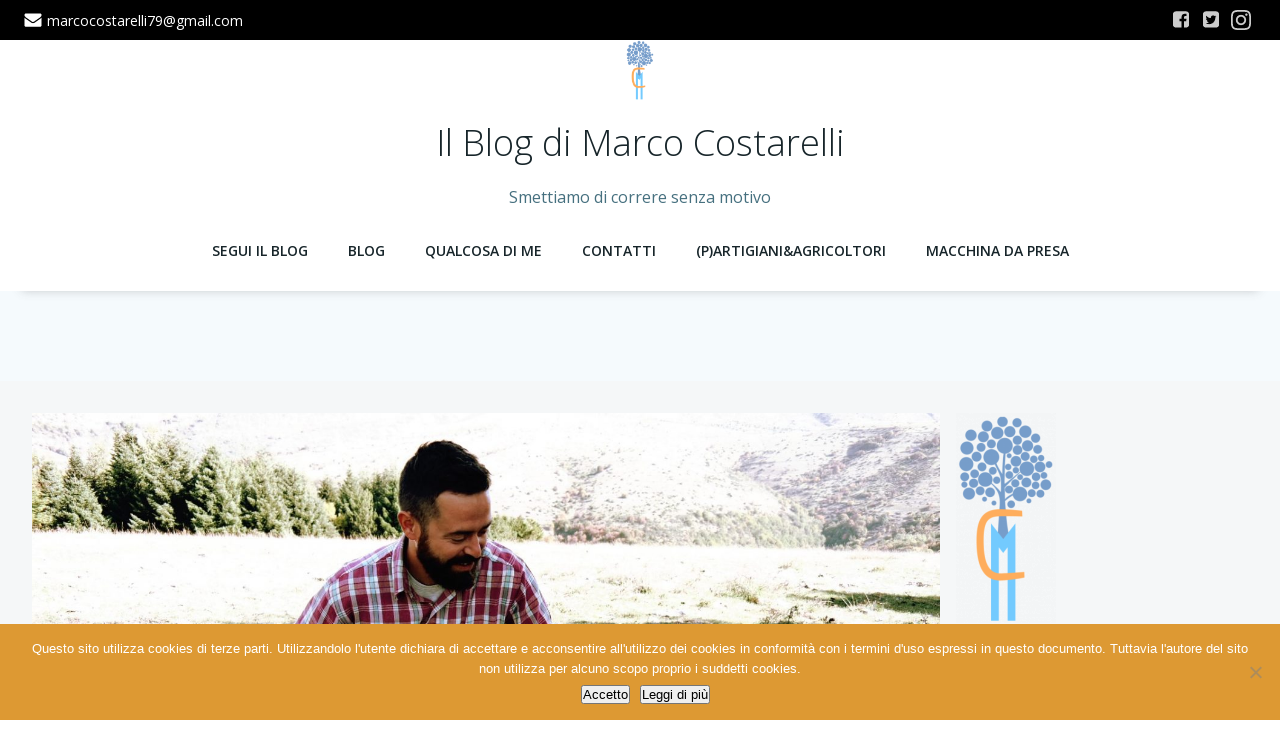

--- FILE ---
content_type: text/html; charset=UTF-8
request_url: https://marcocostarelli.com/3886-2/
body_size: 27774
content:
<!DOCTYPE html>
<html lang="it-IT">
<head>
    <meta charset="UTF-8">
    <meta name="viewport" content="width=device-width, initial-scale=1">
    <link rel="profile" href="http://gmpg.org/xfn/11">
    <meta name='robots' content='index, follow, max-image-preview:large, max-snippet:-1, max-video-preview:-1' />

	<!-- This site is optimized with the Yoast SEO plugin v26.5 - https://yoast.com/wordpress/plugins/seo/ -->
	<title>Storie di eccellenze Sopravissane! - Il blog di Marco Costarelli</title>
	<meta name="description" content="Ragazzi, uomini, lezioni di vita, di credere ancora al proprio paese. Voler esserci nonostante tutto. Per tornare a vivere la propria terra!" />
	<link rel="canonical" href="https://marcocostarelli.com/3886-2/" />
	<meta property="og:locale" content="it_IT" />
	<meta property="og:type" content="article" />
	<meta property="og:title" content="Storie di eccellenze Sopravissane! - Il blog di Marco Costarelli" />
	<meta property="og:description" content="Ragazzi, uomini, lezioni di vita, di credere ancora al proprio paese. Voler esserci nonostante tutto. Per tornare a vivere la propria terra!" />
	<meta property="og:url" content="https://marcocostarelli.com/3886-2/" />
	<meta property="og:site_name" content="Il blog di Marco Costarelli" />
	<meta property="article:published_time" content="2017-10-24T20:53:04+00:00" />
	<meta property="article:modified_time" content="2017-10-25T08:24:10+00:00" />
	<meta property="og:image" content="https://i2.wp.com/marcocostarelli.com/wp-content/uploads/2017/10/2017-10-24-22-17-50-e1508876582209.jpg?fit=1500%2C999&ssl=1" />
	<meta property="og:image:width" content="1500" />
	<meta property="og:image:height" content="999" />
	<meta property="og:image:type" content="image/jpeg" />
	<meta name="author" content="MarcoCostarelli" />
	<meta name="twitter:card" content="summary_large_image" />
	<meta name="twitter:creator" content="@MarcoKostarelli" />
	<meta name="twitter:site" content="@MarcoKostarelli" />
	<meta name="twitter:label1" content="Scritto da" />
	<meta name="twitter:data1" content="MarcoCostarelli" />
	<meta name="twitter:label2" content="Tempo di lettura stimato" />
	<meta name="twitter:data2" content="4 minuti" />
	<script type="application/ld+json" class="yoast-schema-graph">{"@context":"https://schema.org","@graph":[{"@type":"Article","@id":"https://marcocostarelli.com/3886-2/#article","isPartOf":{"@id":"https://marcocostarelli.com/3886-2/"},"author":{"name":"MarcoCostarelli","@id":"https://marcocostarelli.com/#/schema/person/2bd1b64309d96166fb0a797b7318fe20"},"headline":"Storie di eccellenze Sopravissane!","datePublished":"2017-10-24T20:53:04+00:00","dateModified":"2017-10-25T08:24:10+00:00","mainEntityOfPage":{"@id":"https://marcocostarelli.com/3886-2/"},"wordCount":894,"publisher":{"@id":"https://marcocostarelli.com/#/schema/person/2bd1b64309d96166fb0a797b7318fe20"},"image":{"@id":"https://marcocostarelli.com/3886-2/#primaryimage"},"thumbnailUrl":"https://marcocostarelli.com/wp-content/uploads/2017/10/2017-10-24-22-17-50-e1508876582209.jpg","keywords":["Marco Scolastici","Michela Paris","sibillini","Sopravissana"],"articleSection":["globalizzazione e identità"],"inLanguage":"it-IT"},{"@type":"WebPage","@id":"https://marcocostarelli.com/3886-2/","url":"https://marcocostarelli.com/3886-2/","name":"Storie di eccellenze Sopravissane! - Il blog di Marco Costarelli","isPartOf":{"@id":"https://marcocostarelli.com/#website"},"primaryImageOfPage":{"@id":"https://marcocostarelli.com/3886-2/#primaryimage"},"image":{"@id":"https://marcocostarelli.com/3886-2/#primaryimage"},"thumbnailUrl":"https://marcocostarelli.com/wp-content/uploads/2017/10/2017-10-24-22-17-50-e1508876582209.jpg","datePublished":"2017-10-24T20:53:04+00:00","dateModified":"2017-10-25T08:24:10+00:00","description":"Ragazzi, uomini, lezioni di vita, di credere ancora al proprio paese. Voler esserci nonostante tutto. Per tornare a vivere la propria terra!","breadcrumb":{"@id":"https://marcocostarelli.com/3886-2/#breadcrumb"},"inLanguage":"it-IT","potentialAction":[{"@type":"ReadAction","target":["https://marcocostarelli.com/3886-2/"]}]},{"@type":"ImageObject","inLanguage":"it-IT","@id":"https://marcocostarelli.com/3886-2/#primaryimage","url":"https://marcocostarelli.com/wp-content/uploads/2017/10/2017-10-24-22-17-50-e1508876582209.jpg","contentUrl":"https://marcocostarelli.com/wp-content/uploads/2017/10/2017-10-24-22-17-50-e1508876582209.jpg","width":1500,"height":999,"caption":"Marco accarezza il suo cane"},{"@type":"BreadcrumbList","@id":"https://marcocostarelli.com/3886-2/#breadcrumb","itemListElement":[{"@type":"ListItem","position":1,"name":"Home","item":"https://marcocostarelli.com/"},{"@type":"ListItem","position":2,"name":"Blog","item":"https://marcocostarelli.com/blog/"},{"@type":"ListItem","position":3,"name":"Storie di eccellenze Sopravissane!"}]},{"@type":"WebSite","@id":"https://marcocostarelli.com/#website","url":"https://marcocostarelli.com/","name":"Il blog di Marco Costarelli","description":"...smettiamo di correre senza motivo!","publisher":{"@id":"https://marcocostarelli.com/#/schema/person/2bd1b64309d96166fb0a797b7318fe20"},"potentialAction":[{"@type":"SearchAction","target":{"@type":"EntryPoint","urlTemplate":"https://marcocostarelli.com/?s={search_term_string}"},"query-input":{"@type":"PropertyValueSpecification","valueRequired":true,"valueName":"search_term_string"}}],"inLanguage":"it-IT"},{"@type":["Person","Organization"],"@id":"https://marcocostarelli.com/#/schema/person/2bd1b64309d96166fb0a797b7318fe20","name":"MarcoCostarelli","image":{"@type":"ImageObject","inLanguage":"it-IT","@id":"https://marcocostarelli.com/#/schema/person/image/","url":"https://marcocostarelli.com/wp-content/uploads/2018/05/cropped-cropped-logo3-e1506626208965-2.png","contentUrl":"https://marcocostarelli.com/wp-content/uploads/2018/05/cropped-cropped-logo3-e1506626208965-2.png","width":183,"height":385,"caption":"MarcoCostarelli"},"logo":{"@id":"https://marcocostarelli.com/#/schema/person/image/"},"sameAs":["http://www.marcocostarelli.com"]}]}</script>
	<!-- / Yoast SEO plugin. -->


<link rel='dns-prefetch' href='//fonts.googleapis.com' />
<link rel="alternate" type="application/rss+xml" title="Il blog di Marco Costarelli &raquo; Feed" href="https://marcocostarelli.com/feed/" />
<link rel="alternate" type="application/rss+xml" title="Il blog di Marco Costarelli &raquo; Feed dei commenti" href="https://marcocostarelli.com/comments/feed/" />
<link rel="alternate" type="application/rss+xml" title="Il blog di Marco Costarelli &raquo; Storie di eccellenze Sopravissane! Feed dei commenti" href="https://marcocostarelli.com/3886-2/feed/" />
<link rel="alternate" title="oEmbed (JSON)" type="application/json+oembed" href="https://marcocostarelli.com/wp-json/oembed/1.0/embed?url=https%3A%2F%2Fmarcocostarelli.com%2F3886-2%2F" />
<link rel="alternate" title="oEmbed (XML)" type="text/xml+oembed" href="https://marcocostarelli.com/wp-json/oembed/1.0/embed?url=https%3A%2F%2Fmarcocostarelli.com%2F3886-2%2F&#038;format=xml" />
		<!-- This site uses the Google Analytics by ExactMetrics plugin v8.10.2 - Using Analytics tracking - https://www.exactmetrics.com/ -->
		<!-- Note: ExactMetrics is not currently configured on this site. The site owner needs to authenticate with Google Analytics in the ExactMetrics settings panel. -->
					<!-- No tracking code set -->
				<!-- / Google Analytics by ExactMetrics -->
		<style id='wp-img-auto-sizes-contain-inline-css' type='text/css'>
img:is([sizes=auto i],[sizes^="auto," i]){contain-intrinsic-size:3000px 1500px}
/*# sourceURL=wp-img-auto-sizes-contain-inline-css */
</style>
<link rel='stylesheet' id='extend-builder-css-css' href='https://marcocostarelli.com/wp-content/plugins/colibri-page-builder/extend-builder/assets/static/css/theme.css?ver=1.0.360' type='text/css' media='all' />
<style id='extend-builder-css-inline-css' type='text/css'>
/* page css */
/* part css : theme-shapes */
.colibri-shape-circles {
background-image:url('https://marcocostarelli.com/wp-content/themes/colibri-wp/resources/images/header-shapes/circles.png')
}
.colibri-shape-10degree-stripes {
background-image:url('https://marcocostarelli.com/wp-content/themes/colibri-wp/resources/images/header-shapes/10degree-stripes.png')
}
.colibri-shape-rounded-squares-blue {
background-image:url('https://marcocostarelli.com/wp-content/themes/colibri-wp/resources/images/header-shapes/rounded-squares-blue.png')
}
.colibri-shape-many-rounded-squares-blue {
background-image:url('https://marcocostarelli.com/wp-content/themes/colibri-wp/resources/images/header-shapes/many-rounded-squares-blue.png')
}
.colibri-shape-two-circles {
background-image:url('https://marcocostarelli.com/wp-content/themes/colibri-wp/resources/images/header-shapes/two-circles.png')
}
.colibri-shape-circles-2 {
background-image:url('https://marcocostarelli.com/wp-content/themes/colibri-wp/resources/images/header-shapes/circles-2.png')
}
.colibri-shape-circles-3 {
background-image:url('https://marcocostarelli.com/wp-content/themes/colibri-wp/resources/images/header-shapes/circles-3.png')
}
.colibri-shape-circles-gradient {
background-image:url('https://marcocostarelli.com/wp-content/themes/colibri-wp/resources/images/header-shapes/circles-gradient.png')
}
.colibri-shape-circles-white-gradient {
background-image:url('https://marcocostarelli.com/wp-content/themes/colibri-wp/resources/images/header-shapes/circles-white-gradient.png')
}
.colibri-shape-waves {
background-image:url('https://marcocostarelli.com/wp-content/themes/colibri-wp/resources/images/header-shapes/waves.png')
}
.colibri-shape-waves-inverted {
background-image:url('https://marcocostarelli.com/wp-content/themes/colibri-wp/resources/images/header-shapes/waves-inverted.png')
}
.colibri-shape-dots {
background-image:url('https://marcocostarelli.com/wp-content/themes/colibri-wp/resources/images/header-shapes/dots.png')
}
.colibri-shape-left-tilted-lines {
background-image:url('https://marcocostarelli.com/wp-content/themes/colibri-wp/resources/images/header-shapes/left-tilted-lines.png')
}
.colibri-shape-right-tilted-lines {
background-image:url('https://marcocostarelli.com/wp-content/themes/colibri-wp/resources/images/header-shapes/right-tilted-lines.png')
}
.colibri-shape-right-tilted-strips {
background-image:url('https://marcocostarelli.com/wp-content/themes/colibri-wp/resources/images/header-shapes/right-tilted-strips.png')
}
/* part css : theme */

.h-y-container > *:not(:last-child), .h-x-container-inner > * {
  margin-bottom: 20px;
}
.h-x-container-inner, .h-column__content > .h-x-container > *:last-child {
  margin-bottom: -20px;
}
.h-x-container-inner > * {
  padding-left: 10px;
  padding-right: 10px;
}
.h-x-container-inner {
  margin-left: -10px;
  margin-right: -10px;
}
[class*=style-], [class*=local-style-], .h-global-transition, .h-global-transition-all, .h-global-transition-all * {
  transition-duration: 0.5s;
}
.wp-block-button .wp-block-button__link:not(.has-background),.wp-block-file .wp-block-file__button {
  background-color: #03a9f4;
  background-image: none;
}
.wp-block-button .wp-block-button__link:not(.has-background):hover,.wp-block-button .wp-block-button__link:not(.has-background):focus,.wp-block-button .wp-block-button__link:not(.has-background):active,.wp-block-file .wp-block-file__button:hover,.wp-block-file .wp-block-file__button:focus,.wp-block-file .wp-block-file__button:active {
  background-color: rgb(2, 110, 159);
  background-image: none;
}
.wp-block-button.is-style-outline .wp-block-button__link:not(.has-background) {
  color: #03a9f4;
  background-color: transparent;
  background-image: none;
  border-top-width: 2px;
  border-top-color: #03a9f4;
  border-top-style: solid;
  border-right-width: 2px;
  border-right-color: #03a9f4;
  border-right-style: solid;
  border-bottom-width: 2px;
  border-bottom-color: #03a9f4;
  border-bottom-style: solid;
  border-left-width: 2px;
  border-left-color: #03a9f4;
  border-left-style: solid;
}
.wp-block-button.is-style-outline .wp-block-button__link:not(.has-background):hover,.wp-block-button.is-style-outline .wp-block-button__link:not(.has-background):focus,.wp-block-button.is-style-outline .wp-block-button__link:not(.has-background):active {
  color: #fff;
  background-color: #03a9f4;
  background-image: none;
}
.has-background-color,*[class^="wp-block-"].is-style-solid-color {
  background-color: #03a9f4;
  background-image: none;
}
.has-colibri-color-1-background-color {
  background-color: #03a9f4;
  background-image: none;
}
.wp-block-button .wp-block-button__link.has-colibri-color-1-background-color {
  background-color: #03a9f4;
  background-image: none;
}
.wp-block-button .wp-block-button__link.has-colibri-color-1-background-color:hover,.wp-block-button .wp-block-button__link.has-colibri-color-1-background-color:focus,.wp-block-button .wp-block-button__link.has-colibri-color-1-background-color:active {
  background-color: rgb(2, 110, 159);
  background-image: none;
}
.wp-block-button.is-style-outline .wp-block-button__link.has-colibri-color-1-background-color {
  color: #03a9f4;
  background-color: transparent;
  background-image: none;
  border-top-width: 2px;
  border-top-color: #03a9f4;
  border-top-style: solid;
  border-right-width: 2px;
  border-right-color: #03a9f4;
  border-right-style: solid;
  border-bottom-width: 2px;
  border-bottom-color: #03a9f4;
  border-bottom-style: solid;
  border-left-width: 2px;
  border-left-color: #03a9f4;
  border-left-style: solid;
}
.wp-block-button.is-style-outline .wp-block-button__link.has-colibri-color-1-background-color:hover,.wp-block-button.is-style-outline .wp-block-button__link.has-colibri-color-1-background-color:focus,.wp-block-button.is-style-outline .wp-block-button__link.has-colibri-color-1-background-color:active {
  color: #fff;
  background-color: #03a9f4;
  background-image: none;
}
*[class^="wp-block-"].has-colibri-color-1-background-color,*[class^="wp-block-"] .has-colibri-color-1-background-color,*[class^="wp-block-"].is-style-solid-color.has-colibri-color-1-color,*[class^="wp-block-"].is-style-solid-color blockquote.has-colibri-color-1-color,*[class^="wp-block-"].is-style-solid-color blockquote.has-colibri-color-1-color p {
  background-color: #03a9f4;
  background-image: none;
}
.has-colibri-color-1-color {
  color: #03a9f4;
}
.has-colibri-color-2-background-color {
  background-color: #f79007;
  background-image: none;
}
.wp-block-button .wp-block-button__link.has-colibri-color-2-background-color {
  background-color: #f79007;
  background-image: none;
}
.wp-block-button .wp-block-button__link.has-colibri-color-2-background-color:hover,.wp-block-button .wp-block-button__link.has-colibri-color-2-background-color:focus,.wp-block-button .wp-block-button__link.has-colibri-color-2-background-color:active {
  background-color: rgb(162, 94, 5);
  background-image: none;
}
.wp-block-button.is-style-outline .wp-block-button__link.has-colibri-color-2-background-color {
  color: #f79007;
  background-color: transparent;
  background-image: none;
  border-top-width: 2px;
  border-top-color: #f79007;
  border-top-style: solid;
  border-right-width: 2px;
  border-right-color: #f79007;
  border-right-style: solid;
  border-bottom-width: 2px;
  border-bottom-color: #f79007;
  border-bottom-style: solid;
  border-left-width: 2px;
  border-left-color: #f79007;
  border-left-style: solid;
}
.wp-block-button.is-style-outline .wp-block-button__link.has-colibri-color-2-background-color:hover,.wp-block-button.is-style-outline .wp-block-button__link.has-colibri-color-2-background-color:focus,.wp-block-button.is-style-outline .wp-block-button__link.has-colibri-color-2-background-color:active {
  color: #fff;
  background-color: #f79007;
  background-image: none;
}
*[class^="wp-block-"].has-colibri-color-2-background-color,*[class^="wp-block-"] .has-colibri-color-2-background-color,*[class^="wp-block-"].is-style-solid-color.has-colibri-color-2-color,*[class^="wp-block-"].is-style-solid-color blockquote.has-colibri-color-2-color,*[class^="wp-block-"].is-style-solid-color blockquote.has-colibri-color-2-color p {
  background-color: #f79007;
  background-image: none;
}
.has-colibri-color-2-color {
  color: #f79007;
}
.has-colibri-color-3-background-color {
  background-color: #00bf87;
  background-image: none;
}
.wp-block-button .wp-block-button__link.has-colibri-color-3-background-color {
  background-color: #00bf87;
  background-image: none;
}
.wp-block-button .wp-block-button__link.has-colibri-color-3-background-color:hover,.wp-block-button .wp-block-button__link.has-colibri-color-3-background-color:focus,.wp-block-button .wp-block-button__link.has-colibri-color-3-background-color:active {
  background-color: rgb(0, 106, 75);
  background-image: none;
}
.wp-block-button.is-style-outline .wp-block-button__link.has-colibri-color-3-background-color {
  color: #00bf87;
  background-color: transparent;
  background-image: none;
  border-top-width: 2px;
  border-top-color: #00bf87;
  border-top-style: solid;
  border-right-width: 2px;
  border-right-color: #00bf87;
  border-right-style: solid;
  border-bottom-width: 2px;
  border-bottom-color: #00bf87;
  border-bottom-style: solid;
  border-left-width: 2px;
  border-left-color: #00bf87;
  border-left-style: solid;
}
.wp-block-button.is-style-outline .wp-block-button__link.has-colibri-color-3-background-color:hover,.wp-block-button.is-style-outline .wp-block-button__link.has-colibri-color-3-background-color:focus,.wp-block-button.is-style-outline .wp-block-button__link.has-colibri-color-3-background-color:active {
  color: #fff;
  background-color: #00bf87;
  background-image: none;
}
*[class^="wp-block-"].has-colibri-color-3-background-color,*[class^="wp-block-"] .has-colibri-color-3-background-color,*[class^="wp-block-"].is-style-solid-color.has-colibri-color-3-color,*[class^="wp-block-"].is-style-solid-color blockquote.has-colibri-color-3-color,*[class^="wp-block-"].is-style-solid-color blockquote.has-colibri-color-3-color p {
  background-color: #00bf87;
  background-image: none;
}
.has-colibri-color-3-color {
  color: #00bf87;
}
.has-colibri-color-4-background-color {
  background-color: #6632ff;
  background-image: none;
}
.wp-block-button .wp-block-button__link.has-colibri-color-4-background-color {
  background-color: #6632ff;
  background-image: none;
}
.wp-block-button .wp-block-button__link.has-colibri-color-4-background-color:hover,.wp-block-button .wp-block-button__link.has-colibri-color-4-background-color:focus,.wp-block-button .wp-block-button__link.has-colibri-color-4-background-color:active {
  background-color: rgb(68, 33, 170);
  background-image: none;
}
.wp-block-button.is-style-outline .wp-block-button__link.has-colibri-color-4-background-color {
  color: #6632ff;
  background-color: transparent;
  background-image: none;
  border-top-width: 2px;
  border-top-color: #6632ff;
  border-top-style: solid;
  border-right-width: 2px;
  border-right-color: #6632ff;
  border-right-style: solid;
  border-bottom-width: 2px;
  border-bottom-color: #6632ff;
  border-bottom-style: solid;
  border-left-width: 2px;
  border-left-color: #6632ff;
  border-left-style: solid;
}
.wp-block-button.is-style-outline .wp-block-button__link.has-colibri-color-4-background-color:hover,.wp-block-button.is-style-outline .wp-block-button__link.has-colibri-color-4-background-color:focus,.wp-block-button.is-style-outline .wp-block-button__link.has-colibri-color-4-background-color:active {
  color: #fff;
  background-color: #6632ff;
  background-image: none;
}
*[class^="wp-block-"].has-colibri-color-4-background-color,*[class^="wp-block-"] .has-colibri-color-4-background-color,*[class^="wp-block-"].is-style-solid-color.has-colibri-color-4-color,*[class^="wp-block-"].is-style-solid-color blockquote.has-colibri-color-4-color,*[class^="wp-block-"].is-style-solid-color blockquote.has-colibri-color-4-color p {
  background-color: #6632ff;
  background-image: none;
}
.has-colibri-color-4-color {
  color: #6632ff;
}
.has-colibri-color-5-background-color {
  background-color: #FFFFFF;
  background-image: none;
}
.wp-block-button .wp-block-button__link.has-colibri-color-5-background-color {
  background-color: #FFFFFF;
  background-image: none;
}
.wp-block-button .wp-block-button__link.has-colibri-color-5-background-color:hover,.wp-block-button .wp-block-button__link.has-colibri-color-5-background-color:focus,.wp-block-button .wp-block-button__link.has-colibri-color-5-background-color:active {
  background-color: rgb(102, 102, 102);
  background-image: none;
}
.wp-block-button.is-style-outline .wp-block-button__link.has-colibri-color-5-background-color {
  color: #FFFFFF;
  background-color: transparent;
  background-image: none;
  border-top-width: 2px;
  border-top-color: #FFFFFF;
  border-top-style: solid;
  border-right-width: 2px;
  border-right-color: #FFFFFF;
  border-right-style: solid;
  border-bottom-width: 2px;
  border-bottom-color: #FFFFFF;
  border-bottom-style: solid;
  border-left-width: 2px;
  border-left-color: #FFFFFF;
  border-left-style: solid;
}
.wp-block-button.is-style-outline .wp-block-button__link.has-colibri-color-5-background-color:hover,.wp-block-button.is-style-outline .wp-block-button__link.has-colibri-color-5-background-color:focus,.wp-block-button.is-style-outline .wp-block-button__link.has-colibri-color-5-background-color:active {
  color: #fff;
  background-color: #FFFFFF;
  background-image: none;
}
*[class^="wp-block-"].has-colibri-color-5-background-color,*[class^="wp-block-"] .has-colibri-color-5-background-color,*[class^="wp-block-"].is-style-solid-color.has-colibri-color-5-color,*[class^="wp-block-"].is-style-solid-color blockquote.has-colibri-color-5-color,*[class^="wp-block-"].is-style-solid-color blockquote.has-colibri-color-5-color p {
  background-color: #FFFFFF;
  background-image: none;
}
.has-colibri-color-5-color {
  color: #FFFFFF;
}
.has-colibri-color-6-background-color {
  background-color: #17252a;
  background-image: none;
}
.wp-block-button .wp-block-button__link.has-colibri-color-6-background-color {
  background-color: #17252a;
  background-image: none;
}
.wp-block-button .wp-block-button__link.has-colibri-color-6-background-color:hover,.wp-block-button .wp-block-button__link.has-colibri-color-6-background-color:focus,.wp-block-button .wp-block-button__link.has-colibri-color-6-background-color:active {
  background-color: rgb(23, 37, 42);
  background-image: none;
}
.wp-block-button.is-style-outline .wp-block-button__link.has-colibri-color-6-background-color {
  color: #17252a;
  background-color: transparent;
  background-image: none;
  border-top-width: 2px;
  border-top-color: #17252a;
  border-top-style: solid;
  border-right-width: 2px;
  border-right-color: #17252a;
  border-right-style: solid;
  border-bottom-width: 2px;
  border-bottom-color: #17252a;
  border-bottom-style: solid;
  border-left-width: 2px;
  border-left-color: #17252a;
  border-left-style: solid;
}
.wp-block-button.is-style-outline .wp-block-button__link.has-colibri-color-6-background-color:hover,.wp-block-button.is-style-outline .wp-block-button__link.has-colibri-color-6-background-color:focus,.wp-block-button.is-style-outline .wp-block-button__link.has-colibri-color-6-background-color:active {
  color: #fff;
  background-color: #17252a;
  background-image: none;
}
*[class^="wp-block-"].has-colibri-color-6-background-color,*[class^="wp-block-"] .has-colibri-color-6-background-color,*[class^="wp-block-"].is-style-solid-color.has-colibri-color-6-color,*[class^="wp-block-"].is-style-solid-color blockquote.has-colibri-color-6-color,*[class^="wp-block-"].is-style-solid-color blockquote.has-colibri-color-6-color p {
  background-color: #17252a;
  background-image: none;
}
.has-colibri-color-6-color {
  color: #17252a;
}
#colibri .woocommerce-store-notice,#colibri.woocommerce .content .h-section input[type=submit],#colibri.woocommerce-page  .content .h-section  input[type=button],#colibri.woocommerce .content .h-section  input[type=button],#colibri.woocommerce-page  .content .h-section .button,#colibri.woocommerce .content .h-section .button,#colibri.woocommerce-page  .content .h-section  a.button,#colibri.woocommerce .content .h-section  a.button,#colibri.woocommerce-page  .content .h-section button.button,#colibri.woocommerce .content .h-section button.button,#colibri.woocommerce-page  .content .h-section input.button,#colibri.woocommerce .content .h-section input.button,#colibri.woocommerce-page  .content .h-section input#submit,#colibri.woocommerce .content .h-section input#submit,#colibri.woocommerce-page  .content .h-section a.added_to_cart,#colibri.woocommerce .content .h-section a.added_to_cart,#colibri.woocommerce-page  .content .h-section .ui-slider-range,#colibri.woocommerce .content .h-section .ui-slider-range,#colibri.woocommerce-page  .content .h-section .ui-slider-handle,#colibri.woocommerce .content .h-section .ui-slider-handle {
  background-color: #03a9f4;
  background-image: none;
  border-top-width: 0px;
  border-top-color: #03a9f4;
  border-top-style: solid;
  border-right-width: 0px;
  border-right-color: #03a9f4;
  border-right-style: solid;
  border-bottom-width: 0px;
  border-bottom-color: #03a9f4;
  border-bottom-style: solid;
  border-left-width: 0px;
  border-left-color: #03a9f4;
  border-left-style: solid;
}
#colibri .woocommerce-store-notice:hover,#colibri .woocommerce-store-notice:focus,#colibri .woocommerce-store-notice:active,#colibri.woocommerce .content .h-section input[type=submit]:hover,#colibri.woocommerce .content .h-section input[type=submit]:focus,#colibri.woocommerce .content .h-section input[type=submit]:active,#colibri.woocommerce-page  .content .h-section  input[type=button]:hover,#colibri.woocommerce-page  .content .h-section  input[type=button]:focus,#colibri.woocommerce-page  .content .h-section  input[type=button]:active,#colibri.woocommerce .content .h-section  input[type=button]:hover,#colibri.woocommerce .content .h-section  input[type=button]:focus,#colibri.woocommerce .content .h-section  input[type=button]:active,#colibri.woocommerce-page  .content .h-section .button:hover,#colibri.woocommerce-page  .content .h-section .button:focus,#colibri.woocommerce-page  .content .h-section .button:active,#colibri.woocommerce .content .h-section .button:hover,#colibri.woocommerce .content .h-section .button:focus,#colibri.woocommerce .content .h-section .button:active,#colibri.woocommerce-page  .content .h-section  a.button:hover,#colibri.woocommerce-page  .content .h-section  a.button:focus,#colibri.woocommerce-page  .content .h-section  a.button:active,#colibri.woocommerce .content .h-section  a.button:hover,#colibri.woocommerce .content .h-section  a.button:focus,#colibri.woocommerce .content .h-section  a.button:active,#colibri.woocommerce-page  .content .h-section button.button:hover,#colibri.woocommerce-page  .content .h-section button.button:focus,#colibri.woocommerce-page  .content .h-section button.button:active,#colibri.woocommerce .content .h-section button.button:hover,#colibri.woocommerce .content .h-section button.button:focus,#colibri.woocommerce .content .h-section button.button:active,#colibri.woocommerce-page  .content .h-section input.button:hover,#colibri.woocommerce-page  .content .h-section input.button:focus,#colibri.woocommerce-page  .content .h-section input.button:active,#colibri.woocommerce .content .h-section input.button:hover,#colibri.woocommerce .content .h-section input.button:focus,#colibri.woocommerce .content .h-section input.button:active,#colibri.woocommerce-page  .content .h-section input#submit:hover,#colibri.woocommerce-page  .content .h-section input#submit:focus,#colibri.woocommerce-page  .content .h-section input#submit:active,#colibri.woocommerce .content .h-section input#submit:hover,#colibri.woocommerce .content .h-section input#submit:focus,#colibri.woocommerce .content .h-section input#submit:active,#colibri.woocommerce-page  .content .h-section a.added_to_cart:hover,#colibri.woocommerce-page  .content .h-section a.added_to_cart:focus,#colibri.woocommerce-page  .content .h-section a.added_to_cart:active,#colibri.woocommerce .content .h-section a.added_to_cart:hover,#colibri.woocommerce .content .h-section a.added_to_cart:focus,#colibri.woocommerce .content .h-section a.added_to_cart:active,#colibri.woocommerce-page  .content .h-section .ui-slider-range:hover,#colibri.woocommerce-page  .content .h-section .ui-slider-range:focus,#colibri.woocommerce-page  .content .h-section .ui-slider-range:active,#colibri.woocommerce .content .h-section .ui-slider-range:hover,#colibri.woocommerce .content .h-section .ui-slider-range:focus,#colibri.woocommerce .content .h-section .ui-slider-range:active,#colibri.woocommerce-page  .content .h-section .ui-slider-handle:hover,#colibri.woocommerce-page  .content .h-section .ui-slider-handle:focus,#colibri.woocommerce-page  .content .h-section .ui-slider-handle:active,#colibri.woocommerce .content .h-section .ui-slider-handle:hover,#colibri.woocommerce .content .h-section .ui-slider-handle:focus,#colibri.woocommerce .content .h-section .ui-slider-handle:active {
  background-color: rgb(2, 110, 159);
  background-image: none;
  border-top-width: 0px;
  border-top-color: rgb(2, 110, 159);
  border-top-style: solid;
  border-right-width: 0px;
  border-right-color: rgb(2, 110, 159);
  border-right-style: solid;
  border-bottom-width: 0px;
  border-bottom-color: rgb(2, 110, 159);
  border-bottom-style: solid;
  border-left-width: 0px;
  border-left-color: rgb(2, 110, 159);
  border-left-style: solid;
}
#colibri.woocommerce-page  .content .h-section .star-rating::before,#colibri.woocommerce .content .h-section .star-rating::before,#colibri.woocommerce-page  .content .h-section .star-rating span::before,#colibri.woocommerce .content .h-section .star-rating span::before {
  color: #03a9f4;
}
#colibri.woocommerce-page  .content .h-section .price,#colibri.woocommerce .content .h-section .price {
  color: #03a9f4;
}
#colibri.woocommerce-page  .content .h-section .price del,#colibri.woocommerce .content .h-section .price del {
  color: rgb(84, 194, 244);
}
#colibri.woocommerce-page  .content .h-section .onsale,#colibri.woocommerce .content .h-section .onsale {
  background-color: #03a9f4;
  background-image: none;
}
#colibri.woocommerce-page  .content .h-section .onsale:hover,#colibri.woocommerce-page  .content .h-section .onsale:focus,#colibri.woocommerce-page  .content .h-section .onsale:active,#colibri.woocommerce .content .h-section .onsale:hover,#colibri.woocommerce .content .h-section .onsale:focus,#colibri.woocommerce .content .h-section .onsale:active {
  background-color: rgb(2, 110, 159);
  background-image: none;
}
#colibri.woocommerce ul.products li.product h2:hover {
  color: #03a9f4;
}
#colibri.woocommerce-page  .content .h-section .woocommerce-pagination .page-numbers.current,#colibri.woocommerce .content .h-section .woocommerce-pagination .page-numbers.current,#colibri.woocommerce-page  .content .h-section .woocommerce-pagination a.page-numbers:hover,#colibri.woocommerce .content .h-section .woocommerce-pagination a.page-numbers:hover {
  background-color: #03a9f4;
  background-image: none;
}
#colibri.woocommerce-page  .content .h-section .comment-form-rating .stars a,#colibri.woocommerce .content .h-section .comment-form-rating .stars a {
  color: #03a9f4;
}
.h-section-global-spacing {
  padding-top: 90px;
  padding-bottom: 90px;
}
#colibri .colibri-language-switcher {
  background-color: white;
  background-image: none;
  top: 80px;
  border-top-width: 0px;
  border-top-style: none;
  border-top-left-radius: 4px;
  border-top-right-radius: 0px;
  border-right-width: 0px;
  border-right-style: none;
  border-bottom-width: 0px;
  border-bottom-style: none;
  border-bottom-left-radius: 4px;
  border-bottom-right-radius: 0px;
  border-left-width: 0px;
  border-left-style: none;
}
#colibri .colibri-language-switcher .lang-item {
  padding-top: 14px;
  padding-right: 18px;
  padding-bottom: 14px;
  padding-left: 18px;
}
body {
  font-family: Open Sans;
  font-weight: 400;
  font-size: 16px;
  line-height: 1.6;
  color: rgb(70, 112, 127);
}
body a {
  font-family: Open Sans;
  font-weight: 400;
  text-decoration: none;
  font-size: 1em;
  line-height: 1.5;
  color: #03a9f4;
}
body p {
  margin-bottom: 16px;
  font-family: Open Sans;
  font-weight: 400;
  font-size: 16px;
  line-height: 1.6;
  color: rgb(70, 112, 127);
}
body .h-lead p {
  margin-bottom: 16px;
  font-family: Open Sans;
  font-weight: 300;
  font-size: 1.25em;
  line-height: 1.5;
  color: rgb(37, 41, 42);
}
body blockquote p {
  margin-bottom: 16px;
  font-family: Open Sans;
  font-weight: 400;
  font-size: 16px;
  line-height: 1.6;
  color: rgb(70, 112, 127);
}
body h1 {
  margin-bottom: 16px;
  font-family: Open Sans;
  font-weight: 300;
  font-size: 3.375em;
  line-height: 1.26;
  color: rgb(23, 37, 42);
}
body h2 {
  margin-bottom: 16px;
  font-family: Open Sans;
  font-weight: 300;
  font-size: 2.625em;
  line-height: 1.143;
  color: rgb(23, 37, 42);
}
body h3 {
  margin-bottom: 16px;
  font-family: Open Sans;
  font-weight: 300;
  font-size: 2.25em;
  line-height: 1.25;
  color: rgb(23, 37, 42);
}
body h4 {
  margin-bottom: 16px;
  font-family: Open Sans;
  font-weight: 600;
  font-size: 1.25em;
  line-height: 1.6;
  color: rgb(23, 37, 42);
}
body h5 {
  margin-bottom: 16px;
  font-family: Open Sans;
  font-weight: 600;
  font-size: 1.125em;
  line-height: 1.55;
  color: rgb(23, 37, 42);
}
body h6 {
  margin-bottom: 16px;
  font-family: Open Sans;
  font-weight: 600;
  font-size: 1em;
  line-height: 1.6;
  color: rgb(23, 37, 42);
}
 .content.colibri-main-content-single .main-section,.content.colibri-main-content-archive .main-section {
  background-color: rgb(245, 247, 248);
  background-image: none;
  padding-top: 0px;
  padding-bottom: 90px;
}
 .content.colibri-main-content-single .main-section .main-row,.content.colibri-main-content-archive .main-section .main-row {
  box-shadow: none;
}
 .content.colibri-main-content-single .main-section .main-section-inner,.content.colibri-main-content-archive .main-section .main-section-inner {
  margin-top: -58px;
}
 .content.colibri-main-content-single .main-section .colibri-sidebar.blog-sidebar-right,.content.colibri-main-content-archive .main-section .colibri-sidebar.blog-sidebar-right {
  width: 25% ;
  flex: 0 0 auto;
  -ms-flex: 0 0 auto;
  max-width: 25%;
}


@media (min-width: 768px) and (max-width: 1023px){
.h-section-global-spacing {
  padding-top: 60px;
  padding-bottom: 60px;
}
 .content.colibri-main-content-single .main-section .colibri-sidebar.blog-sidebar-right,.content.colibri-main-content-archive .main-section .colibri-sidebar.blog-sidebar-right {
  width: 33.33% ;
  flex: 0 0 auto;
  -ms-flex: 0 0 auto;
  max-width: 33.33%;
}

}

@media (max-width: 767px){
.h-section-global-spacing {
  padding-top: 30px;
  padding-bottom: 30px;
}
 .content.colibri-main-content-single .main-section .colibri-sidebar.blog-sidebar-right,.content.colibri-main-content-archive .main-section .colibri-sidebar.blog-sidebar-right {
  width: 100% ;
  flex: 0 0 auto;
  -ms-flex: 0 0 auto;
  max-width: 100%;
}

}
/* part css : page */
#colibri .style-483 {
  animation-duration: 0.5s;
  padding-top: 0px;
  padding-right: 0px;
  padding-bottom: 0px;
  background-color: #ffffff;
  background-image: none;
  margin-top: 0px;
  margin-right: 0px;
  margin-bottom: 0px;
  margin-left: 0px;
}
#colibri .h-navigation_sticky .style-483,#colibri .h-navigation_sticky.style-483 {
  background-color: #ffffff;
  background-image: none;
  padding-top: 0px;
  padding-bottom: 0px;
  box-shadow: 0px 0px 4px 0px rgba(0,0,0,0.5) ;
}
#colibri .style-485 {
  text-align: center;
  height: auto;
  min-height: unset;
}
#colibri .style-486-image {
  max-height: 60px;
}
#colibri .style-486 a,#colibri .style-486  .logo-text {
  color: #ffffff;
  text-decoration: none;
}
#colibri .h-navigation_sticky .style-486-image,#colibri .h-navigation_sticky.style-486-image {
  max-height: 60px;
}
#colibri .h-navigation_sticky .style-486 a,#colibri .h-navigation_sticky .style-486  .logo-text,#colibri .h-navigation_sticky.style-486 a,#colibri .h-navigation_sticky.style-486  .logo-text {
  color: #000000;
  text-decoration: none;
}
.style-489 > .h-y-container > *:not(:last-child) {
  margin-bottom: 0px;
}
#colibri .style-489 {
  text-align: center;
  height: auto;
  min-height: unset;
}
#colibri .h-navigation_sticky .style-489,#colibri .h-navigation_sticky.style-489 {
  padding-top: 0px;
  padding-right: 0px;
  padding-bottom: 0px;
  padding-left: 0px;
  margin-top: 0px;
  margin-right: 0px;
  margin-bottom: 0px;
  margin-left: 0px;
}
#colibri .style-490 >  div > .colibri-menu-container > ul.colibri-menu {
  justify-content: center;
}
#colibri .style-490 >  div > .colibri-menu-container > ul.colibri-menu > li {
  margin-top: 0px;
  margin-right: 0px;
  margin-bottom: 0px;
  margin-left: 0px;
  padding-top: 30px;
  padding-right: 20px;
  padding-bottom: 30px;
  padding-left: 20px;
}
#colibri .style-490 >  div > .colibri-menu-container > ul.colibri-menu > li.current_page_item,#colibri .style-490  >  div > .colibri-menu-container > ul.colibri-menu > li.current_page_item:hover {
  margin-top: 0px;
  margin-right: 0px;
  margin-bottom: 0px;
  margin-left: 0px;
  padding-top: 30px;
  padding-right: 20px;
  padding-bottom: 30px;
  padding-left: 20px;
}
#colibri .style-490 >  div > .colibri-menu-container > ul.colibri-menu > li > a {
  font-family: Open Sans;
  font-weight: 600;
  text-transform: uppercase;
  font-size: 14px;
  line-height: 1.5em;
  letter-spacing: 0px;
  color: #17252a;
}
#colibri .style-490  >  div > .colibri-menu-container > ul.colibri-menu > li.hover  > a {
  color: #FFFFFF;
}
#colibri .style-490  >  div > .colibri-menu-container > ul.colibri-menu > li:hover > a,#colibri .style-490  >  div > .colibri-menu-container > ul.colibri-menu > li.hover  > a {
  color: #FFFFFF;
}
#colibri .style-490  >  div > .colibri-menu-container > ul.colibri-menu > li.current_page_item > a,#colibri .style-490  >  div > .colibri-menu-container > ul.colibri-menu > li.current_page_item > a:hover {
  font-family: Open Sans;
  font-weight: 600;
  text-transform: uppercase;
  font-size: 14px;
  line-height: 1.5em;
  letter-spacing: 0px;
  color: #FFFFFF;
}
#colibri .style-490 >  div > .colibri-menu-container > ul.colibri-menu li > ul {
  background-color: #ffffff;
  background-image: none;
  margin-right: 5px;
  margin-left: 5px;
  box-shadow: 0px 0px 5px 2px rgba(0, 0, 0, 0.04) ;
}
#colibri .style-490 >  div > .colibri-menu-container > ul.colibri-menu li > ul  li {
  padding-top: 10px;
  padding-right: 20px;
  padding-bottom: 10px;
  padding-left: 20px;
  border-top-width: 0px;
  border-top-style: none;
  border-right-width: 0px;
  border-right-style: none;
  border-bottom-width: 1px;
  border-bottom-color: rgba(128,128,128,.2);
  border-bottom-style: solid;
  border-left-width: 0px;
  border-left-style: none;
  background-color: rgb(255, 255, 255);
  background-image: none;
}
#colibri .style-490  >  div > .colibri-menu-container > ul.colibri-menu li > ul > li.hover {
  background-color: #03a9f4;
}
#colibri .style-490  >  div > .colibri-menu-container > ul.colibri-menu li > ul > li:hover,#colibri .style-490  >  div > .colibri-menu-container > ul.colibri-menu li > ul > li.hover {
  background-color: #03a9f4;
}
#colibri .style-490 >  div > .colibri-menu-container > ul.colibri-menu li > ul li.current_page_item,#colibri .style-490  >  div > .colibri-menu-container > ul.colibri-menu li > ul > li.current_page_item:hover {
  padding-top: 10px;
  padding-right: 20px;
  padding-bottom: 10px;
  padding-left: 20px;
  border-top-width: 0px;
  border-top-style: none;
  border-right-width: 0px;
  border-right-style: none;
  border-bottom-width: 1px;
  border-bottom-color: rgba(128,128,128,.2);
  border-bottom-style: solid;
  border-left-width: 0px;
  border-left-style: none;
  background-color: #03a9f4;
  background-image: none;
}
#colibri .style-490 >  div > .colibri-menu-container > ul.colibri-menu li > ul > li > a {
  font-size: 14px;
  color: rgb(37, 41, 42);
}
#colibri .style-490  >  div > .colibri-menu-container > ul.colibri-menu li > ul > li.hover  > a {
  color: rgb(255, 255, 255);
}
#colibri .style-490  >  div > .colibri-menu-container > ul.colibri-menu li > ul > li:hover > a,#colibri .style-490  >  div > .colibri-menu-container > ul.colibri-menu li > ul > li.hover  > a {
  color: rgb(255, 255, 255);
}
#colibri .style-490 >  div > .colibri-menu-container > ul.colibri-menu li > ul > li.current_page_item > a,#colibri .style-490  >  div > .colibri-menu-container > ul.colibri-menu li > ul > li.current_page_item > a:hover {
  font-size: 14px;
  color: rgb(255, 255, 255);
}
#colibri .style-490 >  div > .colibri-menu-container > ul.colibri-menu.bordered-active-item > li::after,#colibri .style-490 
      ul.colibri-menu.bordered-active-item > li::before {
  background-color: #03a9f4;
  background-image: none;
  height: 3px;
}
#colibri .style-490 >  div > .colibri-menu-container > ul.colibri-menu.solid-active-item > li::after,#colibri .style-490 
      ul.colibri-menu.solid-active-item > li::before {
  background-color: #03a9f4;
  background-image: none;
  border-top-width: 0px;
  border-top-style: none;
  border-top-left-radius: 0%;
  border-top-right-radius: 0%;
  border-right-width: 0px;
  border-right-style: none;
  border-bottom-width: 0px;
  border-bottom-style: none;
  border-bottom-left-radius: 0%;
  border-bottom-right-radius: 0%;
  border-left-width: 0px;
  border-left-style: none;
}
#colibri .style-490 >  div > .colibri-menu-container > ul.colibri-menu > li > ul {
  margin-top: 0px;
}
#colibri .style-490 >  div > .colibri-menu-container > ul.colibri-menu > li > ul::before {
  height: 0px;
  width: 100% ;
}
#colibri .style-490 >  div > .colibri-menu-container > ul.colibri-menu  li > a > svg,#colibri .style-490 >  div > .colibri-menu-container > ul.colibri-menu  li > a >  .arrow-wrapper {
  padding-right: 5px;
  padding-left: 5px;
  color: black;
}
#colibri .style-490 >  div > .colibri-menu-container > ul.colibri-menu li.current_page_item > a > svg,#colibri .style-490 >  div > .colibri-menu-container > ul.colibri-menu > li.current_page_item:hover > a > svg,#colibri .style-490 >  div > .colibri-menu-container > ul.colibri-menu li.current_page_item > a > .arrow-wrapper,#colibri .style-490 >  div > .colibri-menu-container > ul.colibri-menu > li.current_page_item:hover > a > .arrow-wrapper {
  padding-right: 5px;
  padding-left: 5px;
  color: black;
}
#colibri .style-490 >  div > .colibri-menu-container > ul.colibri-menu li > ul  li > a > svg,#colibri .style-490 >  div > .colibri-menu-container > ul.colibri-menu li > ul  li > a >  .arrow-wrapper {
  color: rgb(255, 255, 255);
}
#colibri .style-490 >  div > .colibri-menu-container > ul.colibri-menu li > ul li.current_page_item > a > svg,#colibri .style-490 >  div > .colibri-menu-container > ul.colibri-menu li > ul > li.current_page_item:hover > a > svg,#colibri .style-490 >  div > .colibri-menu-container > ul.colibri-menu li > ul li.current_page_item > a > .arrow-wrapper,#colibri .style-490 >  div > .colibri-menu-container > ul.colibri-menu li > ul > li.current_page_item:hover > a > .arrow-wrapper {
  color: rgb(255, 255, 255);
}
#colibri .h-navigation_sticky .style-490,#colibri .h-navigation_sticky.style-490 {
  padding-top: 0px;
  padding-right: 0px;
  padding-bottom: 0px;
  padding-left: 0px;
  margin-top: 0px;
  margin-right: 0px;
  margin-bottom: 0px;
  margin-left: 0px;
}
#colibri .h-navigation_sticky .style-490 >  div > .colibri-menu-container > ul.colibri-menu > li > a,#colibri .h-navigation_sticky.style-490 >  div > .colibri-menu-container > ul.colibri-menu > li > a {
  color: #17252a;
}
#colibri .h-navigation_sticky .style-490  >  div > .colibri-menu-container > ul.colibri-menu > li.hover  > a,#colibri .h-navigation_sticky.style-490  >  div > .colibri-menu-container > ul.colibri-menu > li.hover  > a {
  color: #FFFFFF;
}
#colibri .h-navigation_sticky .style-490  >  div > .colibri-menu-container > ul.colibri-menu > li:hover > a,#colibri .h-navigation_sticky .style-490  >  div > .colibri-menu-container > ul.colibri-menu > li.hover  > a,#colibri .h-navigation_sticky.style-490  >  div > .colibri-menu-container > ul.colibri-menu > li:hover > a,#colibri .h-navigation_sticky.style-490  >  div > .colibri-menu-container > ul.colibri-menu > li.hover  > a {
  color: #FFFFFF;
}
#colibri .h-navigation_sticky .style-490  >  div > .colibri-menu-container > ul.colibri-menu > li.current_page_item > a,#colibri .h-navigation_sticky .style-490  >  div > .colibri-menu-container > ul.colibri-menu > li.current_page_item > a:hover,#colibri .h-navigation_sticky.style-490  >  div > .colibri-menu-container > ul.colibri-menu > li.current_page_item > a,#colibri .h-navigation_sticky.style-490  >  div > .colibri-menu-container > ul.colibri-menu > li.current_page_item > a:hover {
  color: #FFFFFF;
}
#colibri .h-navigation_sticky .style-490 >  div > .colibri-menu-container > ul.colibri-menu.bordered-active-item > li::after,#colibri .h-navigation_sticky .style-490 
      ul.colibri-menu.bordered-active-item > li::before,#colibri .h-navigation_sticky.style-490 >  div > .colibri-menu-container > ul.colibri-menu.bordered-active-item > li::after,#colibri .h-navigation_sticky.style-490 
      ul.colibri-menu.bordered-active-item > li::before {
  background-color: #03a9f4;
  background-image: none;
}
#colibri .style-491-offscreen {
  background-color: #222B34;
  background-image: none;
  width: 300px !important;
}
#colibri .style-491-offscreenOverlay {
  background-color: rgba(0,0,0,0.5);
  background-image: none;
}
#colibri .style-491  .h-hamburger-icon {
  background-color: rgba(0, 0, 0, 0.1);
  background-image: none;
  border-top-width: 0px;
  border-top-color: black;
  border-top-style: solid;
  border-top-left-radius: 100%;
  border-top-right-radius: 100%;
  border-right-width: 0px;
  border-right-color: black;
  border-right-style: solid;
  border-bottom-width: 0px;
  border-bottom-color: black;
  border-bottom-style: solid;
  border-bottom-left-radius: 100%;
  border-bottom-right-radius: 100%;
  border-left-width: 0px;
  border-left-color: black;
  border-left-style: solid;
  fill: white;
  padding-top: 5px;
  padding-right: 5px;
  padding-bottom: 5px;
  padding-left: 5px;
  width: 24px;
  height: 24px;
}
#colibri .style-493 >  div > .colibri-menu-container > ul.colibri-menu > li > a {
  padding-top: 12px;
  padding-bottom: 12px;
  padding-left: 40px;
  border-top-width: 0px;
  border-top-color: #808080;
  border-top-style: solid;
  border-right-width: 0px;
  border-right-color: #808080;
  border-right-style: solid;
  border-bottom-width: 1px;
  border-bottom-color: #808080;
  border-bottom-style: solid;
  border-left-width: 0px;
  border-left-color: #808080;
  border-left-style: solid;
  font-size: 14px;
  color: white;
}
#colibri .style-493  >  div > .colibri-menu-container > ul.colibri-menu > li.current_page_item > a,#colibri .style-493  >  div > .colibri-menu-container > ul.colibri-menu > li.current_page_item > a:hover {
  padding-top: 12px;
  padding-bottom: 12px;
  padding-left: 40px;
  border-top-width: 0px;
  border-top-color: #808080;
  border-top-style: solid;
  border-right-width: 0px;
  border-right-color: #808080;
  border-right-style: solid;
  border-bottom-width: 1px;
  border-bottom-color: #808080;
  border-bottom-style: solid;
  border-left-width: 0px;
  border-left-color: #808080;
  border-left-style: solid;
  font-size: 14px;
  color: white;
}
#colibri .style-493 >  div > .colibri-menu-container > ul.colibri-menu li > ul > li > a {
  padding-top: 12px;
  padding-bottom: 12px;
  padding-left: 40px;
  border-top-width: 0px;
  border-top-color: #808080;
  border-top-style: solid;
  border-right-width: 0px;
  border-right-color: #808080;
  border-right-style: solid;
  border-bottom-width: 1px;
  border-bottom-color: #808080;
  border-bottom-style: solid;
  border-left-width: 0px;
  border-left-color: #808080;
  border-left-style: solid;
  font-size: 14px;
  color: white;
}
#colibri .style-493 >  div > .colibri-menu-container > ul.colibri-menu li > ul > li.current_page_item > a,#colibri .style-493  >  div > .colibri-menu-container > ul.colibri-menu li > ul > li.current_page_item > a:hover {
  padding-top: 12px;
  padding-bottom: 12px;
  padding-left: 40px;
  border-top-width: 0px;
  border-top-color: #808080;
  border-top-style: solid;
  border-right-width: 0px;
  border-right-color: #808080;
  border-right-style: solid;
  border-bottom-width: 1px;
  border-bottom-color: #808080;
  border-bottom-style: solid;
  border-left-width: 0px;
  border-left-color: #808080;
  border-left-style: solid;
  font-size: 14px;
  color: white;
}
#colibri .style-493 >  div > .colibri-menu-container > ul.colibri-menu  li > a > svg,#colibri .style-493 >  div > .colibri-menu-container > ul.colibri-menu  li > a >  .arrow-wrapper {
  padding-right: 20px;
  padding-left: 20px;
  color: black;
}
#colibri .style-493 >  div > .colibri-menu-container > ul.colibri-menu li.current_page_item > a > svg,#colibri .style-493 >  div > .colibri-menu-container > ul.colibri-menu > li.current_page_item:hover > a > svg,#colibri .style-493 >  div > .colibri-menu-container > ul.colibri-menu li.current_page_item > a > .arrow-wrapper,#colibri .style-493 >  div > .colibri-menu-container > ul.colibri-menu > li.current_page_item:hover > a > .arrow-wrapper {
  padding-right: 20px;
  padding-left: 20px;
  color: black;
}
#colibri .style-493 >  div > .colibri-menu-container > ul.colibri-menu li > ul  li > a > svg,#colibri .style-493 >  div > .colibri-menu-container > ul.colibri-menu li > ul  li > a >  .arrow-wrapper {
  color: white;
  padding-right: 20px;
  padding-left: 20px;
}
#colibri .style-493 >  div > .colibri-menu-container > ul.colibri-menu li > ul li.current_page_item > a > svg,#colibri .style-493 >  div > .colibri-menu-container > ul.colibri-menu li > ul > li.current_page_item:hover > a > svg,#colibri .style-493 >  div > .colibri-menu-container > ul.colibri-menu li > ul li.current_page_item > a > .arrow-wrapper,#colibri .style-493 >  div > .colibri-menu-container > ul.colibri-menu li > ul > li.current_page_item:hover > a > .arrow-wrapper {
  color: white;
  padding-right: 20px;
  padding-left: 20px;
}
#colibri .style-495 {
  text-align: center;
  height: auto;
  min-height: unset;
}
#colibri .style-496-image {
  max-height: 70px;
}
#colibri .style-496 a,#colibri .style-496  .logo-text {
  color: #ffffff;
  text-decoration: none;
}
#colibri .h-navigation_sticky .style-496-image,#colibri .h-navigation_sticky.style-496-image {
  max-height: 70px;
}
#colibri .h-navigation_sticky .style-496 a,#colibri .h-navigation_sticky .style-496  .logo-text,#colibri .h-navigation_sticky.style-496 a,#colibri .h-navigation_sticky.style-496  .logo-text {
  color: #000000;
  text-decoration: none;
}
#colibri .style-498 {
  text-align: center;
  height: auto;
  min-height: unset;
}
#colibri .style-499 ol {
  list-style-type: decimal;
}
#colibri .style-499 ul {
  list-style-type: disc;
}
#colibri .style-501 {
  background-color: black;
  background-image: none;
  padding-top: 5px;
  padding-bottom: 5px;
}
#colibri .style-502 {
  text-align: left;
  height: auto;
  min-height: unset;
}
#colibri .style-503-icon {
  fill: #FFFFFF;
  width: 18px ;
  height: 18px;
  padding-left: 0px;
  border-top-width: 2px;
  border-top-color: #03a9f4;
  border-top-style: none;
  border-right-width: 2px;
  border-right-color: #03a9f4;
  border-right-style: none;
  border-bottom-width: 2px;
  border-bottom-color: #03a9f4;
  border-bottom-style: none;
  border-left-width: 2px;
  border-left-color: #03a9f4;
  border-left-style: none;
}
#colibri .style-503-icon:hover {
  background-color: rgba(3, 169, 244, 0);
  background-image: none;
}
#colibri .style-503 .list-item-text-wrapper {
  horizontal-align: start;
  padding-right: 0px;
  padding-bottom: 0px;
}
#colibri .style-503 .list-text {
  margin-left: 5px;
  color: #FFFFFF;
  font-size: 14px;
}
#colibri .style-503 .list-divider {
  color: rgb(0,0,0);
  width: 100% ;
  height: 100%;
  border-top-width: 0px;
  border-top-style: solid;
  border-right-width: 0px;
  border-right-style: solid;
  border-bottom-width: 0px;
  border-bottom-color: rgb(0,0,0);
  border-bottom-style: solid;
  border-left-width: 1px;
  border-left-style: solid;
  margin-left: 0px;
}
#colibri .style-503 .list-container-divider {
  width: 1px ;
  padding-top: 0px;
  padding-right: 10px;
  padding-bottom: 0px;
  padding-left: 10px;
  height: 100%;
}
#colibri .style-504 {
  text-align: center;
  height: auto;
  min-height: unset;
}
#colibri .style-505 .social-icon-container {
  margin-right: 0px;
  padding-top: 5px;
  padding-right: 5px;
  padding-bottom: 5px;
  padding-left: 5px;
}
#colibri .style-505 .icon-container {
  fill: rgb(204, 204, 204);
  width: 20px ;
  height: 20px;
}
#colibri .style-505 .icon-container:hover {
  fill: #FFFFFF;
}
#colibri .style-505 .icon-container:hover {
  fill: #FFFFFF;
}
#colibri .style-514 {
  height: auto;
  min-height: unset;
  padding-top: 0px;
  background-color: #F5FAFD;
  background-image: none;
}
#colibri .style-514  > .h-section-grid-container {
  margin-top: -150px;
}
#colibri .style-515 {
  box-shadow: 0px 4px 10px 2px rgba(74, 74, 74, 0.3) ;
  background-color: #FFFFFF;
  background-image: none;
}
#colibri .style-516 {
  text-align: left;
  height: auto;
  min-height: unset;
  border-top-width: 0px;
  border-top-color: rgb(237, 237, 237);
  border-top-style: solid;
  border-right-width: 1px;
  border-right-color: rgb(237, 237, 237);
  border-right-style: solid;
  border-bottom-width: 0px;
  border-bottom-color: rgb(237, 237, 237);
  border-bottom-style: solid;
  border-left-width: 0px;
  border-left-color: rgb(237, 237, 237);
  border-left-style: solid;
}
#colibri .style-517-icon {
  fill: #f79007;
  width: 50px ;
  height: 50px;
  border-top-width: 2px;
  border-top-color: #f79007;
  border-top-style: solid;
  border-top-left-radius: 300px;
  border-top-right-radius: 300px;
  border-right-width: 2px;
  border-right-color: #f79007;
  border-right-style: solid;
  border-bottom-width: 2px;
  border-bottom-color: #f79007;
  border-bottom-style: solid;
  border-bottom-left-radius: 300px;
  border-bottom-right-radius: 300px;
  border-left-width: 2px;
  border-left-color: #f79007;
  border-left-style: solid;
  padding-top: 11px;
  padding-right: 11px;
  padding-bottom: 11px;
  padding-left: 11px;
}
#colibri .style-528 .text-wrapper-fancy svg path {
  stroke: #000000;
  stroke-linejoin: initial;
  stroke-linecap: initial;
  stroke-width: 8px;
}
#colibri .style-529 ol {
  list-style-type: decimal;
}
#colibri .style-529 ul {
  list-style-type: disc;
}
#colibri .style-532 {
  text-align: center;
  height: auto;
  min-height: unset;
}
#colibri .style-534 {
  text-align: center;
  height: auto;
  min-height: unset;
}
#colibri .style-535 {
  text-align: center;
  height: auto;
  min-height: unset;
}
#colibri .style-537 {
  height: 50px;
}
#colibri .style-local-6981-h4-outer {
  flex: 1 1 0;
  -ms-flex: 1 1 0%;
  max-width: 100%;
}
#colibri .h-navigation_sticky .style-local-6981-h4-outer,#colibri .h-navigation_sticky.style-local-6981-h4-outer {
  flex: 1 1 0;
  -ms-flex: 1 1 0%;
  max-width: 100%;
}
#colibri .style-local-6981-h9-outer {
  flex: 1 1 0;
  -ms-flex: 1 1 0%;
  max-width: 100%;
}
#colibri .h-navigation_sticky .style-local-6981-h9-outer,#colibri .h-navigation_sticky.style-local-6981-h9-outer {
  flex: 1 1 0;
  -ms-flex: 1 1 0%;
  max-width: 100%;
}
#colibri .style-local-6981-h22-outer {
  width: 75% ;
  flex: 0 0 auto;
  -ms-flex: 0 0 auto;
}
#colibri .style-local-6981-h24-outer {
  width: 25% ;
  flex: 0 0 auto;
  -ms-flex: 0 0 auto;
}
#colibri .style-local-6981-h27-outer {
  flex: 0 0 auto;
  -ms-flex: 0 0 auto;
  width: auto;
  max-width: 100%;
}
#colibri .h-navigation_sticky .style-local-6981-h27-outer,#colibri .h-navigation_sticky.style-local-6981-h27-outer {
  flex: 0 0 auto;
  -ms-flex: 0 0 auto;
  width: auto;
  max-width: 100%;
}
#colibri .style-local-6981-h29-outer {
  flex: 1 1 0;
  -ms-flex: 1 1 0%;
  max-width: 100%;
}
#colibri .h-navigation_sticky .style-local-6981-h29-outer,#colibri .h-navigation_sticky.style-local-6981-h29-outer {
  flex: 1 1 0;
  -ms-flex: 1 1 0%;
  max-width: 100%;
}
#colibri .style-local-6981-h31-outer {
  flex: 0 0 auto;
  -ms-flex: 0 0 auto;
  width: auto;
  max-width: 100%;
}
#colibri .h-navigation_sticky .style-local-6981-h31-outer,#colibri .h-navigation_sticky.style-local-6981-h31-outer {
  flex: 0 0 auto;
  -ms-flex: 0 0 auto;
  width: auto;
  max-width: 100%;
}
#colibri .style-339 {
  height: auto;
  min-height: unset;
  padding-top: 30px;
  padding-bottom: 30px;
}
.style-341 > .h-y-container > *:not(:last-child) {
  margin-bottom: 0px;
}
#colibri .style-341 {
  text-align: center;
  height: auto;
  min-height: unset;
}
#colibri .style-local-6992-f4-outer {
  width: 100% ;
  flex: 0 0 auto;
  -ms-flex: 0 0 auto;
}
.style-110 > .h-y-container > *:not(:last-child) {
  margin-bottom: 0px;
}
.style-115 > .h-y-container > *:not(:last-child) {
  margin-bottom: 15px;
}
.style-135 > .h-y-container > *:not(:last-child) {
  margin-bottom: 15px;
}
.site .style-dynamic-6999-m7-height {
  min-height: 350px;
}
@media (max-width: 767px){
#colibri .style-514 {
  margin-top: 0px;
}
#colibri .style-515 {
  margin-top: 15px;
  margin-right: 15px;
  margin-bottom: 15px;
  margin-left: 15px;
}
#colibri .style-516 {
  text-align: center;
}
#colibri .style-530 {
  background-color: rgba(23, 37, 42, 0.48);
  background-image: none;
}
#colibri .style-local-6981-h15-outer {
  width: 100% ;
  flex: 0 0 auto;
  -ms-flex: 0 0 auto;
}
#colibri .style-local-6981-h18-outer {
  width: 100% ;
  flex: 0 0 auto;
  -ms-flex: 0 0 auto;
}
#colibri .style-local-6981-h22-outer {
  width: 100% ;
}
#colibri .style-local-6981-h24-outer {
  width: 100% ;
}
#colibri .style-local-6981-h35-outer {
  width: 100% ;
  flex: 0 0 auto;
  -ms-flex: 0 0 auto;
}
#colibri .style-local-6981-h27-outer {
  flex: 1 1 0;
  -ms-flex: 1 1 0%;
}
#colibri .h-navigation_sticky .style-local-6981-h27-outer,#colibri .h-navigation_sticky.style-local-6981-h27-outer {
  flex: 1 1 0;
  -ms-flex: 1 1 0%;
}}
@media (min-width: 768px) and (max-width: 1023px){
}

/*# sourceURL=extend-builder-css-inline-css */
</style>
<link rel='stylesheet' id='fancybox-css' href='https://marcocostarelli.com/wp-content/plugins/colibri-page-builder/extend-builder/assets/static/fancybox/jquery.fancybox.min.css?ver=1.0.360' type='text/css' media='all' />
<style id='wp-emoji-styles-inline-css' type='text/css'>

	img.wp-smiley, img.emoji {
		display: inline !important;
		border: none !important;
		box-shadow: none !important;
		height: 1em !important;
		width: 1em !important;
		margin: 0 0.07em !important;
		vertical-align: -0.1em !important;
		background: none !important;
		padding: 0 !important;
	}
/*# sourceURL=wp-emoji-styles-inline-css */
</style>
<link rel='stylesheet' id='wp-block-library-css' href='https://marcocostarelli.com/wp-includes/css/dist/block-library/style.min.css?ver=6.9' type='text/css' media='all' />
<style id='classic-theme-styles-inline-css' type='text/css'>
/*! This file is auto-generated */
.wp-block-button__link{color:#fff;background-color:#32373c;border-radius:9999px;box-shadow:none;text-decoration:none;padding:calc(.667em + 2px) calc(1.333em + 2px);font-size:1.125em}.wp-block-file__button{background:#32373c;color:#fff;text-decoration:none}
/*# sourceURL=/wp-includes/css/classic-themes.min.css */
</style>
<style id='global-styles-inline-css' type='text/css'>
:root{--wp--preset--aspect-ratio--square: 1;--wp--preset--aspect-ratio--4-3: 4/3;--wp--preset--aspect-ratio--3-4: 3/4;--wp--preset--aspect-ratio--3-2: 3/2;--wp--preset--aspect-ratio--2-3: 2/3;--wp--preset--aspect-ratio--16-9: 16/9;--wp--preset--aspect-ratio--9-16: 9/16;--wp--preset--color--black: #000000;--wp--preset--color--cyan-bluish-gray: #abb8c3;--wp--preset--color--white: #ffffff;--wp--preset--color--pale-pink: #f78da7;--wp--preset--color--vivid-red: #cf2e2e;--wp--preset--color--luminous-vivid-orange: #ff6900;--wp--preset--color--luminous-vivid-amber: #fcb900;--wp--preset--color--light-green-cyan: #7bdcb5;--wp--preset--color--vivid-green-cyan: #00d084;--wp--preset--color--pale-cyan-blue: #8ed1fc;--wp--preset--color--vivid-cyan-blue: #0693e3;--wp--preset--color--vivid-purple: #9b51e0;--wp--preset--color--colibri-color-1: #03a9f4;--wp--preset--color--colibri-color-2: #f79007;--wp--preset--color--colibri-color-3: #00bf87;--wp--preset--color--colibri-color-4: #6632ff;--wp--preset--color--colibri-color-5: #FFFFFF;--wp--preset--color--colibri-color-6: #17252a;--wp--preset--gradient--vivid-cyan-blue-to-vivid-purple: linear-gradient(135deg,rgb(6,147,227) 0%,rgb(155,81,224) 100%);--wp--preset--gradient--light-green-cyan-to-vivid-green-cyan: linear-gradient(135deg,rgb(122,220,180) 0%,rgb(0,208,130) 100%);--wp--preset--gradient--luminous-vivid-amber-to-luminous-vivid-orange: linear-gradient(135deg,rgb(252,185,0) 0%,rgb(255,105,0) 100%);--wp--preset--gradient--luminous-vivid-orange-to-vivid-red: linear-gradient(135deg,rgb(255,105,0) 0%,rgb(207,46,46) 100%);--wp--preset--gradient--very-light-gray-to-cyan-bluish-gray: linear-gradient(135deg,rgb(238,238,238) 0%,rgb(169,184,195) 100%);--wp--preset--gradient--cool-to-warm-spectrum: linear-gradient(135deg,rgb(74,234,220) 0%,rgb(151,120,209) 20%,rgb(207,42,186) 40%,rgb(238,44,130) 60%,rgb(251,105,98) 80%,rgb(254,248,76) 100%);--wp--preset--gradient--blush-light-purple: linear-gradient(135deg,rgb(255,206,236) 0%,rgb(152,150,240) 100%);--wp--preset--gradient--blush-bordeaux: linear-gradient(135deg,rgb(254,205,165) 0%,rgb(254,45,45) 50%,rgb(107,0,62) 100%);--wp--preset--gradient--luminous-dusk: linear-gradient(135deg,rgb(255,203,112) 0%,rgb(199,81,192) 50%,rgb(65,88,208) 100%);--wp--preset--gradient--pale-ocean: linear-gradient(135deg,rgb(255,245,203) 0%,rgb(182,227,212) 50%,rgb(51,167,181) 100%);--wp--preset--gradient--electric-grass: linear-gradient(135deg,rgb(202,248,128) 0%,rgb(113,206,126) 100%);--wp--preset--gradient--midnight: linear-gradient(135deg,rgb(2,3,129) 0%,rgb(40,116,252) 100%);--wp--preset--font-size--small: 13px;--wp--preset--font-size--medium: 20px;--wp--preset--font-size--large: 36px;--wp--preset--font-size--x-large: 42px;--wp--preset--spacing--20: 0.44rem;--wp--preset--spacing--30: 0.67rem;--wp--preset--spacing--40: 1rem;--wp--preset--spacing--50: 1.5rem;--wp--preset--spacing--60: 2.25rem;--wp--preset--spacing--70: 3.38rem;--wp--preset--spacing--80: 5.06rem;--wp--preset--shadow--natural: 6px 6px 9px rgba(0, 0, 0, 0.2);--wp--preset--shadow--deep: 12px 12px 50px rgba(0, 0, 0, 0.4);--wp--preset--shadow--sharp: 6px 6px 0px rgba(0, 0, 0, 0.2);--wp--preset--shadow--outlined: 6px 6px 0px -3px rgb(255, 255, 255), 6px 6px rgb(0, 0, 0);--wp--preset--shadow--crisp: 6px 6px 0px rgb(0, 0, 0);}:where(.is-layout-flex){gap: 0.5em;}:where(.is-layout-grid){gap: 0.5em;}body .is-layout-flex{display: flex;}.is-layout-flex{flex-wrap: wrap;align-items: center;}.is-layout-flex > :is(*, div){margin: 0;}body .is-layout-grid{display: grid;}.is-layout-grid > :is(*, div){margin: 0;}:where(.wp-block-columns.is-layout-flex){gap: 2em;}:where(.wp-block-columns.is-layout-grid){gap: 2em;}:where(.wp-block-post-template.is-layout-flex){gap: 1.25em;}:where(.wp-block-post-template.is-layout-grid){gap: 1.25em;}.has-black-color{color: var(--wp--preset--color--black) !important;}.has-cyan-bluish-gray-color{color: var(--wp--preset--color--cyan-bluish-gray) !important;}.has-white-color{color: var(--wp--preset--color--white) !important;}.has-pale-pink-color{color: var(--wp--preset--color--pale-pink) !important;}.has-vivid-red-color{color: var(--wp--preset--color--vivid-red) !important;}.has-luminous-vivid-orange-color{color: var(--wp--preset--color--luminous-vivid-orange) !important;}.has-luminous-vivid-amber-color{color: var(--wp--preset--color--luminous-vivid-amber) !important;}.has-light-green-cyan-color{color: var(--wp--preset--color--light-green-cyan) !important;}.has-vivid-green-cyan-color{color: var(--wp--preset--color--vivid-green-cyan) !important;}.has-pale-cyan-blue-color{color: var(--wp--preset--color--pale-cyan-blue) !important;}.has-vivid-cyan-blue-color{color: var(--wp--preset--color--vivid-cyan-blue) !important;}.has-vivid-purple-color{color: var(--wp--preset--color--vivid-purple) !important;}.has-black-background-color{background-color: var(--wp--preset--color--black) !important;}.has-cyan-bluish-gray-background-color{background-color: var(--wp--preset--color--cyan-bluish-gray) !important;}.has-white-background-color{background-color: var(--wp--preset--color--white) !important;}.has-pale-pink-background-color{background-color: var(--wp--preset--color--pale-pink) !important;}.has-vivid-red-background-color{background-color: var(--wp--preset--color--vivid-red) !important;}.has-luminous-vivid-orange-background-color{background-color: var(--wp--preset--color--luminous-vivid-orange) !important;}.has-luminous-vivid-amber-background-color{background-color: var(--wp--preset--color--luminous-vivid-amber) !important;}.has-light-green-cyan-background-color{background-color: var(--wp--preset--color--light-green-cyan) !important;}.has-vivid-green-cyan-background-color{background-color: var(--wp--preset--color--vivid-green-cyan) !important;}.has-pale-cyan-blue-background-color{background-color: var(--wp--preset--color--pale-cyan-blue) !important;}.has-vivid-cyan-blue-background-color{background-color: var(--wp--preset--color--vivid-cyan-blue) !important;}.has-vivid-purple-background-color{background-color: var(--wp--preset--color--vivid-purple) !important;}.has-black-border-color{border-color: var(--wp--preset--color--black) !important;}.has-cyan-bluish-gray-border-color{border-color: var(--wp--preset--color--cyan-bluish-gray) !important;}.has-white-border-color{border-color: var(--wp--preset--color--white) !important;}.has-pale-pink-border-color{border-color: var(--wp--preset--color--pale-pink) !important;}.has-vivid-red-border-color{border-color: var(--wp--preset--color--vivid-red) !important;}.has-luminous-vivid-orange-border-color{border-color: var(--wp--preset--color--luminous-vivid-orange) !important;}.has-luminous-vivid-amber-border-color{border-color: var(--wp--preset--color--luminous-vivid-amber) !important;}.has-light-green-cyan-border-color{border-color: var(--wp--preset--color--light-green-cyan) !important;}.has-vivid-green-cyan-border-color{border-color: var(--wp--preset--color--vivid-green-cyan) !important;}.has-pale-cyan-blue-border-color{border-color: var(--wp--preset--color--pale-cyan-blue) !important;}.has-vivid-cyan-blue-border-color{border-color: var(--wp--preset--color--vivid-cyan-blue) !important;}.has-vivid-purple-border-color{border-color: var(--wp--preset--color--vivid-purple) !important;}.has-vivid-cyan-blue-to-vivid-purple-gradient-background{background: var(--wp--preset--gradient--vivid-cyan-blue-to-vivid-purple) !important;}.has-light-green-cyan-to-vivid-green-cyan-gradient-background{background: var(--wp--preset--gradient--light-green-cyan-to-vivid-green-cyan) !important;}.has-luminous-vivid-amber-to-luminous-vivid-orange-gradient-background{background: var(--wp--preset--gradient--luminous-vivid-amber-to-luminous-vivid-orange) !important;}.has-luminous-vivid-orange-to-vivid-red-gradient-background{background: var(--wp--preset--gradient--luminous-vivid-orange-to-vivid-red) !important;}.has-very-light-gray-to-cyan-bluish-gray-gradient-background{background: var(--wp--preset--gradient--very-light-gray-to-cyan-bluish-gray) !important;}.has-cool-to-warm-spectrum-gradient-background{background: var(--wp--preset--gradient--cool-to-warm-spectrum) !important;}.has-blush-light-purple-gradient-background{background: var(--wp--preset--gradient--blush-light-purple) !important;}.has-blush-bordeaux-gradient-background{background: var(--wp--preset--gradient--blush-bordeaux) !important;}.has-luminous-dusk-gradient-background{background: var(--wp--preset--gradient--luminous-dusk) !important;}.has-pale-ocean-gradient-background{background: var(--wp--preset--gradient--pale-ocean) !important;}.has-electric-grass-gradient-background{background: var(--wp--preset--gradient--electric-grass) !important;}.has-midnight-gradient-background{background: var(--wp--preset--gradient--midnight) !important;}.has-small-font-size{font-size: var(--wp--preset--font-size--small) !important;}.has-medium-font-size{font-size: var(--wp--preset--font-size--medium) !important;}.has-large-font-size{font-size: var(--wp--preset--font-size--large) !important;}.has-x-large-font-size{font-size: var(--wp--preset--font-size--x-large) !important;}
:where(.wp-block-post-template.is-layout-flex){gap: 1.25em;}:where(.wp-block-post-template.is-layout-grid){gap: 1.25em;}
:where(.wp-block-term-template.is-layout-flex){gap: 1.25em;}:where(.wp-block-term-template.is-layout-grid){gap: 1.25em;}
:where(.wp-block-columns.is-layout-flex){gap: 2em;}:where(.wp-block-columns.is-layout-grid){gap: 2em;}
:root :where(.wp-block-pullquote){font-size: 1.5em;line-height: 1.6;}
/*# sourceURL=global-styles-inline-css */
</style>
<link rel='stylesheet' id='cookie-notice-front-css' href='https://marcocostarelli.com/wp-content/plugins/cookie-notice/css/front.min.css?ver=2.5.11' type='text/css' media='all' />
<link rel='stylesheet' id='email-subscribers-css' href='https://marcocostarelli.com/wp-content/plugins/email-subscribers/lite/public/css/email-subscribers-public.css?ver=5.9.11' type='text/css' media='all' />
<link rel='stylesheet' id='extend_builder_-fonts-css' href='https://fonts.googleapis.com/css?family=Muli%3A200%2C200italic%2C300%2C300italic%2C400%2C400italic%2C600%2C600italic%2C700%2C700italic%2C800%2C800italic%2C900%2C900italic%7COpen+Sans%3A300%2C300italic%2C400%2C400italic%2C600%2C600italic%2C700%2C700italic%2C800%2C800italic%7CPlayfair+Display%3A400%2C400italic%2C700%2C700italic%2C900%2C900italic%7CLato%3A100%2C100italic%2C300%2C300italic%2C400%2C400italic%2C700%2C700italic%2C900%2C900italic%7CMontserrat%3A100%2C100italic%2C200%2C200italic%2C300%2C300italic%2C400%2C400italic%2C500%2C500italic%2C600%2C600italic%2C700%2C700italic%2C800%2C800italic%2C900%2C900italic%7CRaleway%3A100%2C100italic%2C200%2C200italic%2C300%2C300italic%2C400%2C400italic%2C500%2C500italic%2C600%2C600italic%2C700%2C700italic%2C800%2C800italic%2C900%2C900italic%7CNunito+Sans%3A200%2C200italic%2C300%2C300italic%2C400%2C400italic%2C600%2C600italic%2C700%2C700italic%2C800%2C800italic%2C900%2C900italic%7CAbril+Fatface%3A400%7CAcme%3A400%7CAlegreya+Sans%3A100%2C100italic%2C300%2C300italic%2C400%2C400italic%2C500%2C500italic%2C700%2C700italic%2C800%2C800italic%2C900%2C900italic%7CAllerta+Stencil%3A400%7CAladin%3A400%7CAlfa+Slab+One%3A400%7CAllerta%3A400%7CAmaranth%3A400%2C400italic%2C700%2C700italic%7CAlmendra%3A400%2C400italic%2C700%2C700italic%7CKeania+One%3A400%7CMouse+Memoirs%3A400&#038;subset=latin%2Clatin-ext&#038;display=swap' type='text/css' media='all' />
<script src="https://marcocostarelli.com/wp-content/cache/minify/c94ae.js"></script>




<script type="text/javascript" id="colibri-js-extra">
/* <![CDATA[ */
var colibriData = {"6981-h2":{"data":{"sticky":{"className":"h-navigation_sticky animated","topSpacing":0,"top":0,"stickyOnMobile":true,"stickyOnTablet":true,"startAfterNode":{"enabled":false,"selector":".header, .page-header"},"animations":{"enabled":false,"currentInAnimationClass":"slideInDown","currentOutAnimationClass":"slideOutDownNavigation","allInAnimationsClasses":"slideInDown fadeIn h-global-transition-disable","allOutAnimationsClasses":"slideOutDownNavigation fadeOut h-global-transition-disable","duration":500}},"overlap":false}},"6981-h10":{"data":{"type":"horizontal"}},"6981-h13":{"data":[]},"7057-s5":{"data":{"componentsWithEffects":[]}}};
//# sourceURL=colibri-js-extra
/* ]]> */
</script>
<script src="https://marcocostarelli.com/wp-content/cache/minify/6f0cb.js"></script>




<script type="text/javascript" id="cookie-notice-front-js-before">
/* <![CDATA[ */
var cnArgs = {"ajaxUrl":"https:\/\/marcocostarelli.com\/wp-admin\/admin-ajax.php","nonce":"affadb502b","hideEffect":"slide","position":"bottom","onScroll":false,"onScrollOffset":100,"onClick":false,"cookieName":"cookie_notice_accepted","cookieTime":2592000,"cookieTimeRejected":2592000,"globalCookie":false,"redirection":true,"cache":true,"revokeCookies":true,"revokeCookiesOpt":"automatic"};

//# sourceURL=cookie-notice-front-js-before
/* ]]> */
</script>
<script src="https://marcocostarelli.com/wp-content/cache/minify/545b0.js"></script>

<link rel="https://api.w.org/" href="https://marcocostarelli.com/wp-json/" /><link rel="alternate" title="JSON" type="application/json" href="https://marcocostarelli.com/wp-json/wp/v2/posts/3886" /><link rel="EditURI" type="application/rsd+xml" title="RSD" href="https://marcocostarelli.com/xmlrpc.php?rsd" />
<meta name="generator" content="WordPress 6.9" />
<link rel='shortlink' href='https://marcocostarelli.com/?p=3886' />
<meta property="fb:app_id" content="1574410679244344"/><!-- Enter your scripts here -->				<style>
					#wpadminbar ul li#wp-admin-bar-colibri_top_bar_menu {
						background-color: rgba(3, 169, 244, 0.3);
						padding-left: 8px;
						padding-right: 8px;
						margin: 0px 16px;
					}

					#wpadminbar ul li#wp-admin-bar-colibri_top_bar_menu>a {
						background-color: transparent;
						color: #fff;
					}


					#wpadminbar ul li#wp-admin-bar-colibri_top_bar_menu>a img {
						max-height: 24px;
						margin-top: -4px;
						margin-right: 6px;
					}

					#wpadminbar ul li#wp-admin-bar-colibri_top_bar_menu>.ab-sub-wrapper {
						margin-left: -8px;
					}

									</style>
		            <style type="text/css">
                body {
                --colibri-color-1: #03a9f4;--colibri-color-1--variant-1: #a6dcf4;--colibri-color-1--variant-2: #54c2f4;--colibri-color-1--variant-3: #03a9f4;--colibri-color-1--variant-4: #026e9f;--colibri-color-1--variant-5: #01334a;--colibri-color-2: #f79007;--colibri-color-2--variant-1: #f7d7ac;--colibri-color-2--variant-2: #f7b359;--colibri-color-2--variant-3: #f79007;--colibri-color-2--variant-4: #a25e05;--colibri-color-2--variant-5: #4d2d02;--colibri-color-3: #00bf87;--colibri-color-3--variant-1: #7fbfac;--colibri-color-3--variant-2: #40bf9a;--colibri-color-3--variant-3: #00bf87;--colibri-color-3--variant-4: #006a4b;--colibri-color-3--variant-5: #00150f;--colibri-color-4: #6632ff;--colibri-color-4--variant-1: #e5dcff;--colibri-color-4--variant-2: #a587ff;--colibri-color-4--variant-3: #6632ff;--colibri-color-4--variant-4: #4421aa;--colibri-color-4--variant-5: #221155;--colibri-color-5: #FFFFFF;--colibri-color-5--variant-1: #ffffff;--colibri-color-5--variant-2: #cccccc;--colibri-color-5--variant-3: #999999;--colibri-color-5--variant-4: #666666;--colibri-color-5--variant-5: #333333;--colibri-color-6: #17252a;--colibri-color-6--variant-1: #cccccc;--colibri-color-6--variant-2: #999999;--colibri-color-6--variant-3: #666666;--colibri-color-6--variant-4: #333333;--colibri-color-6--variant-5: #000000;                }
                </style>
        <meta name="generator" content="Elementor 3.34.1; features: additional_custom_breakpoints; settings: css_print_method-external, google_font-enabled, font_display-auto">

<!-- Meta Pixel Code -->
<script type='text/javascript'>
!function(f,b,e,v,n,t,s){if(f.fbq)return;n=f.fbq=function(){n.callMethod?
n.callMethod.apply(n,arguments):n.queue.push(arguments)};if(!f._fbq)f._fbq=n;
n.push=n;n.loaded=!0;n.version='2.0';n.queue=[];t=b.createElement(e);t.async=!0;
t.src=v;s=b.getElementsByTagName(e)[0];s.parentNode.insertBefore(t,s)}(window,
document,'script','https://connect.facebook.net/en_US/fbevents.js');
</script>
<!-- End Meta Pixel Code -->
<script type='text/javascript'>var url = window.location.origin + '?ob=open-bridge';
            fbq('set', 'openbridge', '1026155604442296', url);
fbq('init', '1026155604442296', {}, {
    "agent": "wordpress-6.9-4.1.5"
})</script><script type='text/javascript'>
    fbq('track', 'PageView', []);
  </script>			<style>
				.e-con.e-parent:nth-of-type(n+4):not(.e-lazyloaded):not(.e-no-lazyload),
				.e-con.e-parent:nth-of-type(n+4):not(.e-lazyloaded):not(.e-no-lazyload) * {
					background-image: none !important;
				}
				@media screen and (max-height: 1024px) {
					.e-con.e-parent:nth-of-type(n+3):not(.e-lazyloaded):not(.e-no-lazyload),
					.e-con.e-parent:nth-of-type(n+3):not(.e-lazyloaded):not(.e-no-lazyload) * {
						background-image: none !important;
					}
				}
				@media screen and (max-height: 640px) {
					.e-con.e-parent:nth-of-type(n+2):not(.e-lazyloaded):not(.e-no-lazyload),
					.e-con.e-parent:nth-of-type(n+2):not(.e-lazyloaded):not(.e-no-lazyload) * {
						background-image: none !important;
					}
				}
			</style>
			<link rel="icon" href="https://marcocostarelli.com/wp-content/uploads/2020/02/logo3-e1506626208965-150x150.png" sizes="32x32" />
<link rel="icon" href="https://marcocostarelli.com/wp-content/uploads/2020/02/logo3-e1506626208965.png" sizes="192x192" />
<link rel="apple-touch-icon" href="https://marcocostarelli.com/wp-content/uploads/2020/02/logo3-e1506626208965.png" />
<meta name="msapplication-TileImage" content="https://marcocostarelli.com/wp-content/uploads/2020/02/logo3-e1506626208965.png" />
    <style>
        .colibri-featured-img-bg {
            background-image: url("https://marcocostarelli.com/wp-content/uploads/2017/10/2017-10-24-22-17-50-e1508876582209.jpg") !important;
        }
    </style>
        </head>

<body id="colibri" class="wp-singular post-template-default single single-post postid-3886 single-format-standard wp-custom-logo wp-theme-colibri-wp cookies-not-set elementor-default elementor-kit-6164">

<!-- Meta Pixel Code -->
<noscript>
<img loading="lazy" height="1" width="1" style="display:none" alt="fbpx"
src="https://www.facebook.com/tr?id=1026155604442296&ev=PageView&noscript=1" />
</noscript>
<!-- End Meta Pixel Code -->
<div class="site" id="page-top">
            <script>
            /(trident|msie)/i.test(navigator.userAgent) && document.getElementById && window.addEventListener && window.addEventListener("hashchange", function () {
                var t, e = location.hash.substring(1);
                /^[A-z0-9_-]+$/.test(e) && (t = document.getElementById(e)) && (/^(?:a|select|input|button|textarea)$/i.test(t.tagName) || (t.tabIndex = -1), t.focus())
            }, !1);
        </script>
        <a class="skip-link screen-reader-text" href="#content">
            Vai al contenuto        </a>
        <!-- dynamic header start --><div data-colibri-id="6981-h1" class="page-header style-482 style-local-6981-h1 position-relative">
  <!---->
  <div data-colibri-navigation-overlap="false" role="banner" class="h-navigation_outer style-483-outer style-local-6981-h2-outer">
    <div class="h-section-grid-container h-section-fluid-container">
      <div data-colibri-id="6981-h21" class="h-row-container style-501 style-local-6981-h21 h-hide-sm position-relative">
        <!---->
        <div class="h-section-boxed-container gutters-row-lg-0 gutters-row-md-0 gutters-row-0 gutters-row-v-lg-0 gutters-row-v-md-0 gutters-row-v-0">
          <div class="h-row justify-content-lg-center justify-content-md-center justify-content-center align-items-lg-stretch align-items-md-stretch align-items-stretch gutters-col-lg-0 gutters-col-md-0 gutters-col-0 gutters-col-v-lg-0 gutters-col-v-md-0 gutters-col-v-0">
            <!---->
            <div class="h-column h-column-container d-flex h-col-none style-502-outer style-local-6981-h22-outer">
              <div data-colibri-id="6981-h22" class="d-flex h-flex-basis h-column__inner h-px-lg-0 h-px-md-0 h-px-0 v-inner-lg-0 v-inner-md-0 v-inner-0 style-502 style-local-6981-h22 position-relative">
                <!---->
                <!---->
                <div class="w-100 h-y-container h-column__content h-column__v-align flex-basis-100 align-self-lg-center align-self-md-center align-self-center">
                  <!---->
                  <div data-colibri-id="6981-h23" class="icon-list d-flex justify-content-lg-start justify-content-md-start justify-content-start style-503 style-local-6981-h23 position-relative h-element">
                    <!---->
                    <ul class="ul-list-icon horizontal-on-desktop horizontal-on-tablet horizontal-on-mobile justify-content-lg-start justify-content-md-start justify-content-start">
                      <!---->
                      <li class="list-item no-gutters">
                        <!---->
                        <div class="list-container-divider d-flex justify-content-lg-start justify-content-md-start justify-content-start first-el-spacer"></div> <span class="item-link no-gutters"><div class="d-flex h-col no-gutters align-items-lg-center align-items-md-center align-items-center list-item-text-wrapper"><div class="d-flex"><span  class="h-svg-icon style-503-icon style-local-6981-h23-icon"><!--Icon by Font Awesome (https://fontawesome.com)--><svg version="1.1" xmlns="http://www.w3.org/2000/svg" xmlns:xlink="http://www.w3.org/1999/xlink" id="envelope" viewBox="0 0 1792 1896.0833"><path d="M1792 710v794q0 66-47 113t-113 47H160q-66 0-113-47T0 1504V710q44 49 101 87 362 246 497 345 57 42 92.5 65.5t94.5 48 110 24.5h2q51 0 110-24.5t94.5-48 92.5-65.5q170-123 498-345 57-39 100-87zm0-294q0 79-49 151t-122 123q-376 261-468 325-10 7-42.5 30.5t-54 38-52 32.5-57.5 27-50 9h-2q-23 0-50-9t-57.5-27-52-32.5-54-38T639 1015q-91-64-262-182.5T172 690q-62-42-117-115.5T0 438q0-78 41.5-130T160 256h1472q65 0 112.5 47t47.5 113z"></path></svg></span></div>
                  <span class="list-text d-block"><span>marcocostarelli79@gmail.com</span></span>
                </div>
                </span>
                <div class="list-container-divider d-flex justify-content-lg-start justify-content-md-start justify-content-start" style="display: none;">
                  <!---->
                </div>
                <div class="list-container-divider d-flex justify-content-lg-start justify-content-md-start justify-content-start last-el-spacer"></div>
                </li>
                </ul>
              </div>
            </div>
          </div>
        </div>
        <div class="h-column h-column-container d-flex h-col-none style-504-outer style-local-6981-h24-outer">
          <div data-colibri-id="6981-h24" class="d-flex h-flex-basis h-column__inner h-px-lg-0 h-px-md-0 h-px-0 v-inner-lg-0 v-inner-md-0 v-inner-0 style-504 style-local-6981-h24 position-relative">
            <!---->
            <!---->
            <div class="w-100 h-y-container h-column__content h-column__v-align flex-basis-100 align-self-lg-center align-self-md-center align-self-center">
              <!---->
              <div data-colibri-id="6981-h25" class="style-505 style-local-6981-h25 position-relative h-element">
                <!---->
                <div class="d-flex flex-wrap h-social-icons justify-content-lg-end justify-content-md-end justify-content-center">
                  <div class="social-icon-container d-inline-flex">
                    <a href="https://www.facebook.com/MarcoCostarelli1" h-use-smooth-scroll="true">
                      <div class="icon-container h-social-icon h-global-transition">
                        <div class="h-icon-svg" style="width: 100%; height: 100%;">
                          <!--Icon by Font Awesome (https://fontawesome.com)-->
                          <svg version="1.1" xmlns="http://www.w3.org/2000/svg" xmlns:xlink="http://www.w3.org/1999/xlink" id="facebook-square" viewBox="0 0 1536 1896.0833">
                            <path d="M1248 128q119 0 203.5 84.5T1536 416v960q0 119-84.5 203.5T1248 1664h-188v-595h199l30-232h-229V689q0-56 23.5-84t91.5-28l122-1V369q-63-9-178-9-136 0-217.5 80T820 666v171H620v232h200v595H288q-119 0-203.5-84.5T0 1376V416q0-119 84.5-203.5T288 128h960z"></path>
                          </svg>
                        </div>
                      </div>
                    </a>
                  </div>
                  <div class="social-icon-container d-inline-flex">
                    <a href="https://twitter.com/MarcoKostarelli" h-use-smooth-scroll="true">
                      <div class="icon-container h-social-icon h-global-transition">
                        <div class="h-icon-svg" style="width: 100%; height: 100%;">
                          <!--Icon by Font Awesome (https://fontawesome.com)-->
                          <svg version="1.1" xmlns="http://www.w3.org/2000/svg" xmlns:xlink="http://www.w3.org/1999/xlink" id="twitter-square" viewBox="0 0 1536 1896.0833">
                            <path d="M1280 610q-56 25-121 34 68-40 93-117-65 38-134 51-61-66-153-66-87 0-148.5 61.5T755 722q0 29 5 48-129-7-242-65T326 550q-29 50-29 106 0 114 91 175-47-1-100-26v2q0 75 50 133.5t123 72.5q-29 8-51 8-13 0-39-4 21 63 74.5 104t121.5 42q-116 90-261 90-26 0-50-3 148 94 322 94 112 0 210-35.5t168-95 120.5-137 75-162T1176 746q0-18-1-27 63-45 105-109zm256-194v960q0 119-84.5 203.5T1248 1664H288q-119 0-203.5-84.5T0 1376V416q0-119 84.5-203.5T288 128h960q119 0 203.5 84.5T1536 416z"></path>
                          </svg>
                        </div>
                      </div>
                    </a>
                  </div>
                  <div class="social-icon-container d-inline-flex">
                    <a href="https://www.instagram.com/marcostarelli/" h-use-smooth-scroll="true">
                      <div class="icon-container h-social-icon h-global-transition">
                        <div class="h-icon-svg" style="width: 100%; height: 100%;">
                          <!--Icon by Socicon (http://www.socicon.com)-->
                          <svg version="1.1" xmlns="http://www.w3.org/2000/svg" viewBox="0 0 1500 1500">

                            <path d="M750 134.766c202.148 0 222.656 2.93 301.758 5.859 76.172 2.93 114.258 14.648 140.625 23.438 35.156 14.648 61.523 32.227 84.961 55.664 26.367 26.367 43.945 52.734 55.664 84.961 11.719 29.297 23.438 67.383 26.367 140.625 2.93 82.031 5.859 102.539 5.859 304.688s-2.93 222.656-5.859 301.758c-2.93 76.172-14.648 114.258-23.438 140.625-14.648 35.156-32.227 61.523-55.664 84.961-26.367 26.367-52.734 43.945-84.961 55.664-29.297 11.719-67.383 23.438-140.625 26.367-82.031 2.93-102.539 5.859-304.688 5.859s-222.656-2.93-301.758-5.859c-76.172-2.93-114.258-14.648-140.625-23.438-35.156-14.648-61.523-32.227-84.961-55.664-26.367-26.367-43.945-52.734-55.664-84.961-11.719-29.297-23.438-67.383-26.367-140.625-2.93-82.031-5.859-102.539-5.859-304.688s2.93-222.656 5.859-301.758c2.93-76.172 14.648-114.258 23.438-140.625 14.648-35.156 32.227-61.523 55.664-84.961 26.367-26.367 52.734-43.945 84.961-55.664 29.297-11.719 67.383-23.438 140.625-26.367 82.031-2.93 102.539-5.859 304.688-5.859M750 0c-205.078 0-228.516 2.93-307.617 5.859-82.031 2.93-137.695 14.648-181.641 32.227-49.805 20.508-93.75 46.875-134.766 87.891s-67.383 84.961-87.891 134.766c-17.578 46.875-29.297 99.609-32.227 181.641-2.93 79.102-5.859 102.539-5.859 307.617s2.93 228.516 5.859 307.617c2.93 82.031 14.648 137.695 32.227 181.641 20.508 49.805 46.875 93.75 87.891 134.766s84.961 67.383 134.766 87.891c46.875 17.578 99.609 29.297 181.641 32.227 79.102 2.93 102.539 5.859 307.617 5.859s228.516-2.93 307.617-5.859c82.031-2.93 137.695-14.648 181.641-32.227 49.805-20.508 93.75-46.875 134.766-87.891s67.383-84.961 87.891-134.766c17.578-46.875 29.297-99.609 32.227-181.641 2.93-79.102 5.859-102.539 5.859-307.617s-2.93-228.516-5.859-307.617c-2.93-82.031-14.648-137.695-32.227-181.641-20.508-49.805-46.875-93.75-87.891-134.766s-84.961-67.383-134.766-87.891c-46.875-17.578-99.609-29.297-181.641-32.227-79.102-2.93-102.539-5.859-307.617-5.859zM750 363.281c-213.867 0-386.719 172.852-386.719 386.719s172.852 386.719 386.719 386.719c213.867 0 386.719-172.852 386.719-386.719s-172.852-386.719-386.719-386.719zM750 1001.953c-137.695 0-251.953-114.258-251.953-251.953s114.258-251.953 251.953-251.953c137.695 0 251.953 114.258 251.953 251.953s-114.258 251.953-251.953 251.953zM1239.258 348.633c0 49.805-38.086 90.82-87.891 90.82s-90.82-41.016-90.82-90.82c0-49.805 41.016-87.891 90.82-87.891s87.891 38.086 87.891 87.891z"></path>
                          </svg>
                        </div>
                      </div>
                    </a>
                  </div>
                </div>
              </div>
            </div>
          </div>
        </div>
      </div>
    </div>
  </div>
</div>
<div id="navigation" data-colibri-component="navigation" data-colibri-id="6981-h2" class="h-section h-navigation h-navigation d-flex style-483 style-local-6981-h2">
  <!---->
  <div class="h-section-grid-container h-section-fluid-container">
    <div data-nav-normal="">
      <div data-colibri-id="6981-h3" class="h-row-container h-section-boxed-container gutters-row-lg-0 gutters-row-md-0 gutters-row-2 gutters-row-v-lg-0 gutters-row-v-md-0 gutters-row-v-2 style-484 style-local-6981-h3 position-relative">
        <!---->
        <div class="h-row justify-content-lg-center justify-content-md-center justify-content-center align-items-lg-stretch align-items-md-stretch align-items-stretch gutters-col-lg-0 gutters-col-md-0 gutters-col-2 gutters-col-v-lg-0 gutters-col-v-md-0 gutters-col-v-2">
          <!---->
          <div class="h-column h-column-container d-flex h-col-none style-485-outer style-local-6981-h4-outer">
            <div data-colibri-id="6981-h4" data-placeholder-provider="navigation-logo" class="d-flex h-flex-basis h-column__inner h-px-lg-0 h-px-md-0 h-px-0 v-inner-lg-0 v-inner-md-0 v-inner-0 style-485 style-local-6981-h4 position-relative">
              <!---->
              <!---->
              <div class="w-100 h-y-container h-column__content h-column__v-align flex-basis-100 align-self-lg-center align-self-md-center align-self-center">
                <!---->
                <div data-colibri-id="6981-h5" class="d-flex align-items-center text-lg-center text-md-center text-center justify-content-lg-center justify-content-md-center justify-content-center style-486 style-local-6981-h5 position-relative h-element">
                  <!---->
                  <a rel="home" href="https://marcocostarelli.com/" h-use-smooth-scroll="true" class="d-flex align-items-center">
                    <img src="https://marcocostarelli.com/wp-content/uploads/2018/05/cropped-cropped-logo3-e1506626208965-2.png" class="h-logo__image h-logo__image_h logo-image style-486-image style-local-6981-h5-image" alt="" />
                    <img src="https://marcocostarelli.com/wp-content/uploads/2020/02/cropped-cropped-cropped-logo3-e1506626208965.png" class="h-logo__alt-image h-logo__alt-image_h logo-alt-image style-486-image style-local-6981-h5-image" alt="" />
                  </a>
                </div>
                <div data-colibri-id="6981-h6" class="h-global-transition-all h-heading style-528 style-local-6981-h6 position-relative h-element">
                  <!---->
                  <div class="h-heading__outer style-528 style-local-6981-h6">
                    <!---->
                    <!---->
                    <h3 class="">Il Blog di Marco Costarelli</h3>
                  </div>
                </div>
                <div data-colibri-id="6981-h7" class="h-text h-text-component style-529 style-local-6981-h7 position-relative h-element">
                  <!---->
                  <!---->
                  <div class="">
                    <p>Smettiamo di correre senza motivo</p>
                  </div>
                </div>
              </div>
            </div>
          </div>
        </div>
      </div>
      <div data-colibri-id="6981-h8" class="h-row-container h-section-boxed-container gutters-row-lg-0 gutters-row-md-0 gutters-row-2 gutters-row-v-lg-0 gutters-row-v-md-0 gutters-row-v-2 style-530 style-local-6981-h8 position-relative">
        <!---->
        <div class="h-row justify-content-lg-center justify-content-md-center justify-content-center align-items-lg-stretch align-items-md-stretch align-items-stretch gutters-col-lg-0 gutters-col-md-0 gutters-col-2 gutters-col-v-lg-0 gutters-col-v-md-0 gutters-col-v-2">
          <!---->
          <div class="h-column h-column-container d-flex h-col-none style-489-outer style-local-6981-h9-outer">
            <div data-colibri-id="6981-h9" data-placeholder-provider="navigation-menu" class="d-flex h-flex-basis h-column__inner h-px-lg-0 h-px-md-0 h-px-0 v-inner-lg-0 v-inner-md-0 v-inner-0 style-489 style-local-6981-h9 position-relative">
              <!---->
              <!---->
              <div class="w-100 h-y-container h-column__content h-column__v-align flex-basis-100 align-self-lg-center align-self-md-center align-self-center">
                <!---->
                <div data-colibri-component="dropdown-menu" role="navigation" h-use-smooth-scroll-all="true" data-colibri-id="6981-h10" class="h-menu h-global-transition-all h-ignore-global-body-typography has-offcanvas-mobile h-menu-horizontal h-dropdown-menu style-490 style-local-6981-h10 position-relative h-element">
                  <!---->
                  <div class="h-global-transition-all h-main-menu"><div class="colibri-menu-container"><ul id="menu-main-menu" class="colibri-menu solid-active-item solid-active-item effect-pull-up"><li id="menu-item-5281" class="menu-item menu-item-type-post_type menu-item-object-page menu-item-5281"><a href="https://marcocostarelli.com/segui-blog/">Segui il blog</a></li>
<li id="menu-item-7160" class="menu-item menu-item-type-post_type menu-item-object-page current_page_parent menu-item-7160"><a href="https://marcocostarelli.com/blog/">Blog</a></li>
<li id="menu-item-5280" class="menu-item menu-item-type-post_type menu-item-object-page menu-item-5280"><a href="https://marcocostarelli.com/su-di-me/">Qualcosa di me</a></li>
<li id="menu-item-5279" class="menu-item menu-item-type-post_type menu-item-object-page menu-item-5279"><a href="https://marcocostarelli.com/contatti/">Contatti</a></li>
<li id="menu-item-8068" class="menu-item menu-item-type-custom menu-item-object-custom menu-item-8068"><a href="https://marcocostarelli.com/piccoli-eroi-artigiani/">(P)Artigiani&#038;Agricoltori</a></li>
<li id="menu-item-8069" class="menu-item menu-item-type-post_type menu-item-object-page menu-item-8069"><a href="https://marcocostarelli.com/macchina-da-presa/">Macchina da presa</a></li>
</ul></div></div>
                  <div data-colibri-id="6981-h11" class="h-mobile-menu h-global-transition-disable style-491 style-local-6981-h11 position-relative h-element">
                    <!---->
                    <a data-click-outside="true" data-target="#offcanvas-wrapper-6981-h11" data-target-id="offcanvas-wrapper-6981-h11" data-offcanvas-overlay-id="offcanvas-overlay-6981-h11" href="#" data-colibri-component="offcanvas" data-direction="right"
                      data-push="false" title="Menu" class="h-hamburger-button">
                      <div class="icon-container h-hamburger-icon">
                        <div class="h-icon-svg" style="width: 100%; height: 100%;">
                          <!--Icon by Font Awesome (https://fontawesome.com)-->
                          <svg version="1.1" xmlns="http://www.w3.org/2000/svg" xmlns:xlink="http://www.w3.org/1999/xlink" id="bars" viewBox="0 0 1536 1896.0833">
                            <path d="M1536 1344v128q0 26-19 45t-45 19H64q-26 0-45-19t-19-45v-128q0-26 19-45t45-19h1408q26 0 45 19t19 45zm0-512v128q0 26-19 45t-45 19H64q-26 0-45-19T0 960V832q0-26 19-45t45-19h1408q26 0 45 19t19 45zm0-512v128q0 26-19 45t-45 19H64q-26 0-45-19T0 448V320q0-26 19-45t45-19h1408q26 0 45 19t19 45z"></path>
                          </svg>
                        </div>
                      </div>
                    </a>
                    <div id="offcanvas-wrapper-6981-h11" class="h-offcanvas-panel offcanvas offcanvas-right hide force-hide style-491-offscreen style-local-6981-h11-offscreen">
                      <div data-colibri-id="6981-h12" class="d-flex flex-column h-offscreen-panel style-492 style-local-6981-h12 position-relative h-element">
                        <!---->
                        <div class="offscreen-header h-ui-empty-state-container">
                          <div data-colibri-id="6981-h14" class="h-row-container gutters-row-lg-2 gutters-row-md-2 gutters-row-0 gutters-row-v-lg-2 gutters-row-v-md-2 gutters-row-v-2 style-494 style-local-6981-h14 position-relative">
                            <!---->
                            <div class="h-row justify-content-lg-center justify-content-md-center justify-content-center align-items-lg-stretch align-items-md-stretch align-items-stretch gutters-col-lg-2 gutters-col-md-2 gutters-col-0 gutters-col-v-lg-2 gutters-col-v-md-2 gutters-col-v-2">
                              <!---->
                              <div class="h-column h-column-container d-flex h-col-lg-6 h-col-md-6 h-col-12 style-495-outer style-local-6981-h15-outer">
                                <div data-colibri-id="6981-h15" class="d-flex h-flex-basis h-column__inner h-px-lg-2 h-px-md-2 h-px-2 v-inner-lg-2 v-inner-md-2 v-inner-2 style-495 style-local-6981-h15 position-relative">
                                  <!---->
                                  <!---->
                                  <div class="w-100 h-y-container h-column__content h-column__v-align flex-basis-100 align-self-lg-start align-self-md-start align-self-start">
                                    <!---->
                                    <div data-colibri-id="6981-h16" class="d-flex align-items-center text-lg-center text-md-center text-center justify-content-lg-center justify-content-md-center justify-content-center style-496 style-local-6981-h16 position-relative h-element">
                                      <!---->
                                      <a rel="home" href="https://marcocostarelli.com/" h-use-smooth-scroll="true" class="d-flex align-items-center">
                                        <img src="https://marcocostarelli.com/wp-content/uploads/2018/05/cropped-cropped-logo3-e1506626208965-2.png" class="h-logo__image h-logo__image_h logo-image style-496-image style-local-6981-h16-image" alt="" />
                                        <img src="https://marcocostarelli.com/wp-content/uploads/2020/02/cropped-cropped-cropped-logo3-e1506626208965.png" class="h-logo__alt-image h-logo__alt-image_h logo-alt-image style-496-image style-local-6981-h16-image" alt="" />
                                      </a>
                                    </div>
                                  </div>
                                </div>
                              </div>
                            </div>
                          </div>
                        </div>
                        <div class="offscreen-content">
                          <!---->
                          <div data-colibri-component="accordion-menu" role="navigation" h-use-smooth-scroll-all="true" data-colibri-id="6981-h13" class="h-menu h-global-transition-all h-ignore-global-body-typography h-mobile-menu h-menu-accordion style-493 style-local-6981-h13 position-relative h-element">
                            <!---->
                            <div class="h-global-transition-all h-mobile-menu"><div class="colibri-menu-container"><ul id="menu-main-menu-1" class="colibri-menu none "><li class="menu-item menu-item-type-post_type menu-item-object-page menu-item-5281"><a href="https://marcocostarelli.com/segui-blog/">Segui il blog</a></li>
<li class="menu-item menu-item-type-post_type menu-item-object-page current_page_parent menu-item-7160"><a href="https://marcocostarelli.com/blog/">Blog</a></li>
<li class="menu-item menu-item-type-post_type menu-item-object-page menu-item-5280"><a href="https://marcocostarelli.com/su-di-me/">Qualcosa di me</a></li>
<li class="menu-item menu-item-type-post_type menu-item-object-page menu-item-5279"><a href="https://marcocostarelli.com/contatti/">Contatti</a></li>
<li class="menu-item menu-item-type-custom menu-item-object-custom menu-item-8068"><a href="https://marcocostarelli.com/piccoli-eroi-artigiani/">(P)Artigiani&#038;Agricoltori</a></li>
<li class="menu-item menu-item-type-post_type menu-item-object-page menu-item-8069"><a href="https://marcocostarelli.com/macchina-da-presa/">Macchina da presa</a></li>
</ul></div></div>
                          </div>
                        </div>
                        <div class="offscreen-footer h-ui-empty-state-container">
                          <div data-colibri-id="6981-h17" class="h-row-container gutters-row-lg-2 gutters-row-md-2 gutters-row-0 gutters-row-v-lg-2 gutters-row-v-md-2 gutters-row-v-2 style-497 style-local-6981-h17 position-relative">
                            <!---->
                            <div class="h-row justify-content-lg-center justify-content-md-center justify-content-center align-items-lg-stretch align-items-md-stretch align-items-stretch gutters-col-lg-2 gutters-col-md-2 gutters-col-0 gutters-col-v-lg-2 gutters-col-v-md-2 gutters-col-v-2">
                              <!---->
                              <div class="h-column h-column-container d-flex h-col-lg-6 h-col-md-6 h-col-12 style-498-outer style-local-6981-h18-outer">
                                <div data-colibri-id="6981-h18" class="d-flex h-flex-basis h-column__inner h-px-lg-2 h-px-md-2 h-px-2 v-inner-lg-2 v-inner-md-2 v-inner-2 style-498 style-local-6981-h18 position-relative">
                                  <!---->
                                  <!---->
                                  <div class="w-100 h-y-container h-column__content h-column__v-align flex-basis-100 align-self-lg-start align-self-md-start align-self-start">
                                    <!---->
                                    <div data-colibri-id="6981-h19" class="h-text h-text-component style-499 style-local-6981-h19 position-relative h-element">
                                      <!---->
                                      <!---->
                                      <div class="">
                                        <p>© 2019</p>
                                      </div>
                                    </div>
                                  </div>
                                </div>
                              </div>
                            </div>
                          </div>
                        </div>
                      </div>
                    </div>
                    <div id="offcanvas-overlay-6981-h11" class="offscreen-overlay style-491-offscreenOverlay style-local-6981-h11-offscreenOverlay"></div>
                  </div>
                </div>
              </div>
            </div>
          </div>
        </div>
      </div>
    </div>
    <div data-nav-sticky="" style="display: none;">
      <div data-colibri-id="6981-h26" class="h-row-container h-section-boxed-container gutters-row-lg-0 gutters-row-md-0 gutters-row-2 gutters-row-v-lg-0 gutters-row-v-md-0 gutters-row-v-2 style-531 style-local-6981-h26 position-relative">
        <!---->
        <div class="h-row justify-content-lg-center justify-content-md-center justify-content-center align-items-lg-stretch align-items-md-stretch align-items-stretch gutters-col-lg-0 gutters-col-md-0 gutters-col-2 gutters-col-v-lg-0 gutters-col-v-md-0 gutters-col-v-2">
          <!---->
          <div class="h-column h-column-container d-flex h-col-none style-532-outer style-local-6981-h27-outer">
            <div data-colibri-id="6981-h27" class="d-flex h-flex-basis h-column__inner h-px-lg-0 h-px-md-0 h-px-0 v-inner-lg-0 v-inner-md-0 v-inner-0 style-532 style-local-6981-h27 position-relative">
              <!---->
              <!---->
              <div class="w-100 h-y-container h-column__content h-column__v-align flex-basis-auto align-self-lg-center align-self-md-center align-self-center">
                <!----><span data-placeholder="navigation-logo"></span></div>
            </div>
          </div>
          <div class="h-column h-column-container d-flex h-col-none style-534-outer style-local-6981-h29-outer h-hide-sm">
            <div data-colibri-id="6981-h29" class="d-flex h-flex-basis h-column__inner h-px-lg-0 h-px-md-0 h-px-0 v-inner-lg-0 v-inner-md-0 v-inner-0 style-534 style-local-6981-h29 h-hide-sm position-relative">
              <!---->
              <!---->
              <div class="w-100 h-y-container h-column__content h-column__v-align flex-basis-100 align-self-lg-center align-self-md-center align-self-center">
                <!---->
                <div data-colibri-id="6981-h30" class="style-537 style-local-6981-h30 position-relative h-element">
                  <!---->
                </div>
              </div>
            </div>
          </div>
          <div class="h-column h-column-container d-flex h-col-none style-535-outer style-local-6981-h31-outer">
            <div data-colibri-id="6981-h31" class="d-flex h-flex-basis h-column__inner h-px-lg-0 h-px-md-0 h-px-0 v-inner-lg-0 v-inner-md-0 v-inner-0 style-535 style-local-6981-h31 position-relative">
              <!---->
              <!---->
              <div class="w-100 h-y-container h-column__content h-column__v-align flex-basis-auto align-self-lg-center align-self-md-center align-self-center">
                <!----><span data-placeholder="navigation-menu"></span></div>
            </div>
          </div>
        </div>
      </div>
    </div>
  </div>
</div>
</div>
<div data-colibri-component="section" data-colibri-id="6981-h33" id="overlappable" class="h-section h-section-global-spacing d-flex align-items-lg-center align-items-md-center align-items-center style-514 style-local-6981-h33 position-relative">
  <!---->
  <!---->
  <div class="h-section-grid-container h-section-boxed-container">
    <!---->
    <div data-colibri-id="6981-h34" class="h-row-container gutters-row-lg-0 gutters-row-md-0 gutters-row-0 gutters-row-v-lg-0 gutters-row-v-md-0 gutters-row-v-0 style-515 style-local-6981-h34 position-relative">
      <!---->
      <div class="h-row justify-content-lg-center justify-content-md-center justify-content-center align-items-lg-stretch align-items-md-stretch align-items-stretch gutters-col-lg-0 gutters-col-md-0 gutters-col-0 gutters-col-v-lg-0 gutters-col-v-md-0 gutters-col-v-0">
        <!---->
        <div class="h-column h-column-container d-flex h-col-lg-4 h-col-md-4 h-col-12 style-516-outer style-local-6981-h35-outer">
          <div data-colibri-id="6981-h35" class="d-flex h-flex-basis h-column__inner h-px-lg-3 h-px-md-3 h-px-2 v-inner-lg-3 v-inner-md-3 v-inner-2 style-516 style-local-6981-h35 position-relative">
            <!---->
            <!---->
            <div class="w-100 h-y-container h-column__content h-column__v-align flex-basis-100 align-self-lg-start align-self-md-start align-self-start">
              <!---->
              <div data-colibri-id="6981-h36" class="h-icon style-517 style-local-6981-h36 position-relative h-element">
                <!----><span class="h-svg-icon h-icon__icon style-517-icon style-local-6981-h36-icon"><!--Icon by Icons8 Line Awesome (https://icons8.com/line-awesome)--><svg version="1.1" xmlns="http://www.w3.org/2000/svg" xmlns:xlink="http://www.w3.org/1999/xlink" id="paper-plane" viewBox="0 0 512 545.5"><path d="M57.5 117.5L86 129l352 144 36.5 15-36.5 15L86 447l-28.5 11.5 7-30 31-140.5-31-140.5zm44.5 53L124.5 272h226zM124.5 304L102 405.5 350.5 304h-226z"></path></svg></span></div>
            </div>
          </div>
        </div>
      </div>
    </div>
  </div>
</div>
</div>		<script type='text/javascript'>
          (function () {
            function setHeaderTopSpacing() {

                // forEach polyfill
                if(!NodeList.prototype.forEach){
                    NodeList.prototype.forEach = function (callback) {
                        for(var i=0;i<this.length;i++){
                            callback.call(this,this.item(i));
                        }
                    }
                }

              // '[data-colibri-component="navigation"][data-overlap="true"]' selector is backward compatibility
              var navigation = document.querySelector('[data-colibri-navigation-overlap="true"], [data-colibri-component="navigation"][data-overlap="true"]')
              if (navigation) {
                var els = document
                .querySelectorAll('.h-navigation-padding');
                if (els.length) {
                  els.forEach(function (item) {
                    item.style.paddingTop = navigation.offsetHeight + "px";
                  });
                }
              }
            }
            setHeaderTopSpacing();
          })();
		</script>
		<!-- dynamic header end -->
<!-- Content:start -->
<div class='content  position-relative colibri-main-content-single' id='content'><!-- Section:start -->
<div class='d-flex h-section h-section-global-spacing position-relative main-section'><div class='h-section-grid-container h-section-boxed-container main-section-inner'><!-- Row:start -->
<div class='h-row-container gutters-row-lg-1 main-row'><div class='h-row gutters-col-lg-1 main-row-inner'><!-- Column:start -->
<div class='h-col'><!-- dynamic main start --><div data-colibri-id="6999-m1" class="style-103 style-local-6999-m1 position-relative">
  <!---->
  <div data-colibri-component="section" data-colibri-id="6999-m2" id="blog-post" class="h-section h-section-global-spacing d-flex align-items-lg-center align-items-md-center align-items-center style-104 style-local-6999-m2 position-relative">
    <!---->
    <!---->
    <div class="h-section-grid-container h-section-fluid-container">
      <!---->
      <div data-colibri-id="6999-m3" class="h-row-container gutters-row-lg-0 gutters-row-md-0 gutters-row-0 gutters-row-v-lg-0 gutters-row-v-md-0 gutters-row-v-0 style-109 style-local-6999-m3 position-relative">
        <!---->
        <div class="h-row justify-content-lg-start justify-content-md-start justify-content-start align-items-lg-stretch align-items-md-stretch align-items-stretch gutters-col-lg-0 gutters-col-md-0 gutters-col-0 gutters-col-v-lg-0 gutters-col-v-md-0 gutters-col-v-0">
          <!---->
          <div class="h-column h-column-container d-flex h-col-lg-auto h-col-md-auto h-col-auto style-110-outer style-local-6999-m4-outer">
            <div data-colibri-id="6999-m4" class="d-flex h-flex-basis h-column__inner h-px-lg-0 h-px-md-0 h-px-3 v-inner-lg-0 v-inner-md-0 v-inner-3 style-110 style-local-6999-m4 position-relative">
              <!---->
              <!---->
              <div class="w-100 h-y-container h-column__content h-column__v-align flex-basis-100 align-self-lg-start align-self-md-start align-self-start">
                <!---->
                <div data-colibri-id="6999-m5" class="h-row-container gutters-row-lg-0 gutters-row-md-0 gutters-row-0 gutters-row-v-lg-0 gutters-row-v-md-0 gutters-row-v-0 colibri-dynamic-list colibri-single-post-loop style-111 style-local-6999-m5 position-relative">
                  <!---->
                  <div data-colibri-component="" class="h-row justify-content-lg-center justify-content-md-center justify-content-center align-items-lg-stretch align-items-md-stretch align-items-stretch gutters-col-lg-0 gutters-col-md-0 gutters-col-0 gutters-col-v-lg-0 gutters-col-v-md-0 gutters-col-v-0">
                    <!---->
                    <!---->
        <div class="h-column h-column-container d-flex h-col-lg-12 h-col-md-12 h-col-12 post-3886 post type-post status-publish format-standard has-post-thumbnail hentry category-globalizzazione-e-identita tag-marco-scolastici tag-michela-paris tag-sibillini tag-sopravissana masonry-item style-112-outer style-local-6999-m6-outer"><div data-colibri-id="6999-m6" class="d-flex h-flex-basis h-column__inner h-px-lg-0 h-px-md-0 h-px-0 v-inner-lg-0 v-inner-md-0 v-inner-0 style-112 style-local-6999-m6 position-relative"> <div class="w-100 h-y-container h-column__content h-column__v-align flex-basis-100 align-self-lg-start align-self-md-start align-self-start"> <div data-colibri-id="6999-m7" class="colibri-post-thumbnail colibri-post-has-thumbnail colibri-post-thumbnail-has-placeholder style-113 style-local-6999-m7 h-overflow-hidden position-relative h-element"><div class="h-global-transition-all colibri-post-thumbnail-shortcode style-dynamic-6999-m7-height"><img loading="lazy" width="1500" height="999" src="https://marcocostarelli.com/wp-content/uploads/2017/10/2017-10-24-22-17-50-e1508876582209.jpg" class="attachment-post-thumbnail size-post-thumbnail wp-post-image" alt="Marco accarezza il suo cane" decoding="async" /></div> <div class="colibri-post-thumbnail-content align-items-lg-center align-items-md-center align-items-center flex-basis-100"><div class="w-100 h-y-container"> </div></div></div><div data-colibri-id="6999-m8" class="h-row-container gutters-row-lg-0 gutters-row-md-0 gutters-row-0 gutters-row-v-lg-0 gutters-row-v-md-0 gutters-row-v-0 style-114 style-local-6999-m8 position-relative"><div class="h-row justify-content-lg-center justify-content-md-center justify-content-center align-items-lg-stretch align-items-md-stretch align-items-stretch gutters-col-lg-0 gutters-col-md-0 gutters-col-0 gutters-col-v-lg-0 gutters-col-v-md-0 gutters-col-v-0"> <div class="h-column h-column-container d-flex h-col-lg-auto h-col-md-auto h-col-auto style-115-outer style-local-6999-m9-outer"><div data-colibri-id="6999-m9" class="d-flex h-flex-basis h-column__inner h-px-lg-0 h-px-md-0 h-px-0 v-inner-lg-2 v-inner-md-2 v-inner-2 style-115 style-local-6999-m9 position-relative"> <div class="w-100 h-y-container h-column__content h-column__v-align flex-basis-100 align-self-lg-start align-self-md-start align-self-start"> <div data-colibri-id="6999-m10" class="h-row-container gutters-row-lg-0 gutters-row-md-0 gutters-row-0 gutters-row-v-lg-0 gutters-row-v-md-0 gutters-row-v-0 style-116 style-local-6999-m10 position-relative"><div class="h-row justify-content-lg-center justify-content-md-center justify-content-center align-items-lg-stretch align-items-md-stretch align-items-stretch gutters-col-lg-0 gutters-col-md-0 gutters-col-0 gutters-col-v-lg-0 gutters-col-v-md-0 gutters-col-v-0"> <div class="h-column h-column-container d-flex h-col-lg-auto h-col-md-auto h-col-auto style-117-outer style-local-6999-m11-outer"><div data-colibri-id="6999-m11" class="d-flex h-flex-basis h-column__inner h-px-lg-0 h-px-md-0 h-px-0 v-inner-lg-0 v-inner-md-0 v-inner-0 style-117 style-local-6999-m11 position-relative"> <div class="w-100 h-y-container h-column__content h-column__v-align flex-basis-100 align-self-lg-start align-self-md-start align-self-start"> <div data-colibri-id="6999-m12" class="h-blog-categories style-118 style-local-6999-m12 position-relative h-element"><div class="h-global-transition-all"><a class="d-inline-block colibri-post-category" href="https://marcocostarelli.com/category/globalizzazione-e-identita/">globalizzazione e identità</a></div></div><div data-colibri-id="6999-m13" class="h-blog-meta style-119 style-local-6999-m13 position-relative h-element"><div name="1" class="metadata-item"> <a href="https://marcocostarelli.com/author/marcocostarelli/">MarcoCostarelli</a> <span class="meta-separator">-</span></div><div name="2" class="metadata-item"> <a href="https://marcocostarelli.com/2017/10/24/">Ottobre 24, 2017</a></div></div></div></div></div></div></div><div data-colibri-id="6999-m14" class="style-120 style-local-6999-m14 position-relative h-element"><div class="colibri-post-content h-global-transition-all"><p>Le storie Sopravissane. In questi ultimi mesi si è parlato spesso dell’altopiano di Macereto. Il suo santuario, le sue genti rimaste, lo spirito di volontà resiliente di quel posto. In quest’anno trascorso dalle <a href="https://marcocostarelli.com/3071-2/" target="_blank" rel="noopener">botte forti del sisma</a> più violento di sempre, soprattutto per il livello di crudeltà burocratico/istituzionale, ha rischiato di sradicare del tutto, manco fossero erbacce, le persone dai propri luoghi, menefreghismi e passerelle, in questo anno di niente rivestito dal truciolare delle costosissime SAE, rimangono per fortuna le testimonianze di coraggio come Marco Scolastici, pastore tra Macereto e la Tuscia che insieme ad altri come lui, stanno dando dimostrazione di caparbietà, saggezza e salda tenuta della propria identità.</p>
<div id="attachment_3890" style="width: 926px" class="wp-caption aligncenter"><img fetchpriority="high" fetchpriority="high" decoding="async" aria-describedby="caption-attachment-3890" class=" wp-image-3890" src="https://marcocostarelli.com/wp-content/uploads/2017/10/consguardosantuario-1024x683.jpg" alt="Con lo sguardo verso il Santuario di Macereto" width="916" height="611" srcset="https://marcocostarelli.com/wp-content/uploads/2017/10/consguardosantuario-1024x683.jpg 1024w, https://marcocostarelli.com/wp-content/uploads/2017/10/consguardosantuario-300x200.jpg 300w, https://marcocostarelli.com/wp-content/uploads/2017/10/consguardosantuario-768x512.jpg 768w, https://marcocostarelli.com/wp-content/uploads/2017/10/consguardosantuario-370x247.jpg 370w, https://marcocostarelli.com/wp-content/uploads/2017/10/consguardosantuario-1040x694.jpg 1040w, https://marcocostarelli.com/wp-content/uploads/2017/10/consguardosantuario.jpg 1210w" sizes="(max-width: 916px) 100vw, 916px" /><p id="caption-attachment-3890" class="wp-caption-text"><span style="color: #ff6600;"><em>Con lo sguardo verso il Santuario di Macereto</em></span></p></div>
<p>Sorridente, meditabondo, dagli sguardi eloquenti e la saggezza ereditata da chi il tempo non lo rincorre ma lo affianca, sa che va vissuto. Il tempo lui sa come trattarlo, un compagno da affiancare, mai avversario da sconfiggere. Sembra non toccarlo per niente questo momento di notorietà sbandierata sui giornali, lui è quello di sempre; la sua caparbia tranquillità dipinge i tratti di un carattere estremamente affabile ed equilibrato.</p>
<div id="attachment_3883" style="width: 227px" class="wp-caption alignright"><img decoding="async" aria-describedby="caption-attachment-3883" class=" wp-image-3883" src="https://marcocostarelli.com/wp-content/uploads/2017/10/sam_6366-1725303686-683x1024.jpg" alt="Stagionatura di forme. Sperimentare il tempo." width="217" height="326" /><p id="caption-attachment-3883" class="wp-caption-text"><em><span style="color: #ff6600;">Stagionatura di forme grandi di pecorino di sopravissana. Sperimentare il tempo.</span></em></p></div>
<p>La prima cosa che mi porta a visitare è una piccola pineta nascosta nella sua tenuta che si apre su quella magnificenza di sacralità naturalistica, sdraiata, incorniciata dagli appennini più belli e duri, che tiene incastonato dentro al petto il Santuario della Madonna di Macereto, quel posto, dove si narra che un mulo volesse ad ogni costo lasciare l’immagine della Beata Vergine tanto da indurre gli abitanti e la chiesa ad erigerci intorno un tempio cristiano. Oggi, nonostante i danni subiti, ancora è un brillante fra queste alture fantastiche.</p>
<p>Marco mi confida che ultimamente ha iniziato a capire il valore di quella pineta, che è un posto dove riconciliarsi col mondo, in silenzio.  Forse anche per questo motivo ha scelto in modo ottimale di proporre una soluzione per le stalle di emergenza fatte in legno di Larice, molto meno “impattanti” ed inutili di quella specie di hangar che riempiono le colline da un po&#8217; di tempo a questa parte.</p>
<p>E’ difficile per me descrivere in maniera adeguata una persona come lui, calma esemplare, saggio nei suoi tratti semplici, un ragazzo di 28 anni circa, da cui apprendere in molti lezioni di maturità, esperienza e cultura del vivere sul serio in armonia con la natura. Non ha mai mostrato eccessi o arrabbiature quando è stato dimenticato in mezzo alla neve quest’inverno, o quando il parco ha velatamente criticato l&#8217;eventuale impatto ambientale della tenda yurta con la quale ha potuto presidiare il gregge, oggi è simbolo di resistenza e coraggio. La faglia ha svuotato la sorgente d’acqua per via del terremoto ma nessuna pecora qui è morta, nessun animale si è assiderato, oggi le stalle in costruzione profumano di legno, gli animali quest’anno, grazie di sicuro al suo lavoro potranno rimanere sicuri fra quelle montagne.</p>
<div id="attachment_3885" style="width: 903px" class="wp-caption aligncenter"><img decoding="async" aria-describedby="caption-attachment-3885" class=" wp-image-3885" src="https://marcocostarelli.com/wp-content/uploads/2017/10/SAM_6321-1024x683.jpg" alt="Solaio di una stalla quasi completo" width="893" height="595" /><p id="caption-attachment-3885" class="wp-caption-text"><em><span style="color: #ff6600;">Solaio di una stalla quasi completo</span></em></p></div>
<p>Ecco perché è difficile parlare di <a href="https://www.facebook.com/marco.scolastici.9" target="_blank" rel="noopener">Marco Scolastici</a>, perché è esempio evidente di ambientalismo fattuale.</p>
<p>Il metodo di ricostruzione delle strutture di copertura per le stalle in legno è stato accettato dagli apparati burocratici e, molti altri piccoli allevatori, stanno seguendo questo esempio. Un ritorno alla vita, la volontà di esserci ancora accanto agli sbalzi d’umore di questa terra, aspra ma stupenda, per questo evidentemente Sibillina.</p>
<p>Verso Ussita incontro un altro esempio di tenacia, una donna, Michela, anche lei attaccata ai suoi animali, insieme al suo compagno Stefano ed ai suoi figli hanno la voglia di riavere una casa insieme ai loro cavalli, i loro bovini e le pecore, anche qui per la maggior parte sopravissane. Stefano mi porta a fare un giro dove a breve spera di vedere le stalle montate. Mi viene d&#8217;aggiungere che era ora da un pezzo.</p>
<div id="attachment_3891" style="width: 868px" class="wp-caption aligncenter"><img loading="lazy" loading="lazy" decoding="async" aria-describedby="caption-attachment-3891" class=" wp-image-3891" src="https://marcocostarelli.com/wp-content/uploads/2017/10/michelastefano-1024x768.jpg" alt="Michela e Stefano e le foto di antichi pascoli." width="858" height="618" /><p id="caption-attachment-3891" class="wp-caption-text"><span style="color: #ff6600;"><em>Michela e Stefano e le foto di antichi pascoli.</em></span></p></div>
<p><a href="https://www.facebook.com/michela.paris.52" target="_blank" rel="noopener">Michela Paris</a> guarda i figli, governa gli animali e studia come riuscire a centrare la possibilità di conquistare una tutela per gli allevamenti e farlo insieme ad altri pastori. Un ragazzo di vicino Sorbo, frazione di Ussita, da dove con tutta probabilità, deriva il nome di questa razza di &#8220;sopra Visso&#8221;, mi racconta della sua famiglia, di quando era piccolo, i ricordi del nonno, la transumanza fra quelle terre che oggi definiscono come “il cratere”. Mostra delle foto antiche, dove si scorrono paesaggi puliti, ben tenuti, arbusti ripuliti di quel tempo in cui l’uomo viveva a contatto con la natura, ne rispettava i suoi ritmi e non era invasivo come oggi.</p>
<p>Ho visto da questa gente la voglia di ricominciare dalla consapevolezza delle proprie radici, il terremoto li ha scossi dentro, li ha uniti, li ha resi orgogliosi di un passato, di certo povero e faticoso, ma ricco di rispetto verso il mondo. Li ho visti voler ricominciare da qui, con l’obiettivo di tornare a condividere il giusto legame con la natura, desiderosi di far conoscere le origini, rinnovando metodi e tradizioni, coscienti che questo è l’unico metodo per far tornare a vivere l’economia reale di queste montagne.</p>
<p>Esempi di volontà, gente che crede in se stessa, coraggio e grinta, speranze di rinascita.</p>
<p>info: <a href="http://www.tenutascolastici.com/it/contattaci.html" target="_blank" rel="noopener">Tenuta Scolastici</a></p>
<div id="wpdevar_comment_1" style="width:100%;text-align:left;">
		<span style="padding: 10px;font-size:15px;font-family:Arial,Helvetica Neue,Helvetica,sans-serif;color:#dd9933;">Commenti di Facebook</span>
		<div class="fb-comments" data-href="https://marcocostarelli.com/3886-2/" data-order-by="social" data-numposts="7" data-width="100%" style="display:block;"></div></div><style>#wpdevar_comment_1 span,#wpdevar_comment_1 iframe{width:100% !important;} #wpdevar_comment_1 iframe{max-height: 100% !important;}</style></div></div></div></div></div></div></div><div data-colibri-id="6999-m15" class="h-row-container gutters-row-lg-0 gutters-row-md-0 gutters-row-0 gutters-row-v-lg-0 gutters-row-v-md-0 gutters-row-v-0 style-121 style-local-6999-m15 position-relative"><div class="h-row justify-content-lg-center justify-content-md-center justify-content-center align-items-lg-stretch align-items-md-stretch align-items-stretch gutters-col-lg-0 gutters-col-md-0 gutters-col-0 gutters-col-v-lg-0 gutters-col-v-md-0 gutters-col-v-0"> <div class="h-column h-column-container d-flex h-col-lg-auto h-col-md-auto h-col-auto style-122-outer style-local-6999-m16-outer"><div data-colibri-id="6999-m16" class="d-flex h-flex-basis h-column__inner h-px-lg-0 h-px-md-0 h-px-0 v-inner-lg-0 v-inner-md-0 v-inner-0 style-122 style-local-6999-m16 position-relative"> <div class="w-100 h-y-container h-column__content h-column__v-align flex-basis-100 align-self-lg-start align-self-md-start align-self-start"> <div data-colibri-id="6999-m17" class="h-blog-tags empty-preview style-123 style-local-6999-m17 position-relative h-element"><div class="h-global-transition-all"><span class="d-inline-block tags-prefix">#</span><a class="d-inline-block colibri-post-tag" href="https://marcocostarelli.com/tag/marco-scolastici/" title="Marco Scolastici Tag">Marco Scolastici</a><a class="d-inline-block colibri-post-tag" href="https://marcocostarelli.com/tag/michela-paris/" title="Michela Paris Tag">Michela Paris</a><a class="d-inline-block colibri-post-tag" href="https://marcocostarelli.com/tag/sibillini/" title="sibillini Tag">sibillini</a><a class="d-inline-block colibri-post-tag" href="https://marcocostarelli.com/tag/sopravissana/" title="Sopravissana Tag">Sopravissana</a></div></div></div></div></div></div></div><div data-colibri-id="6999-m18" class="h-row-container gutters-row-lg-0 gutters-row-md-0 gutters-row-0 gutters-row-v-lg-0 gutters-row-v-md-0 gutters-row-v-0 style-124 style-local-6999-m18 position-relative"><div class="h-row justify-content-lg-center justify-content-md-center justify-content-center align-items-lg-stretch align-items-md-stretch align-items-stretch gutters-col-lg-0 gutters-col-md-0 gutters-col-0 gutters-col-v-lg-0 gutters-col-v-md-0 gutters-col-v-0"> <div class="h-column h-column-container d-flex h-col-lg-auto h-col-md-auto h-col-auto style-125-outer style-local-6999-m19-outer"><div data-colibri-id="6999-m19" class="d-flex h-flex-basis h-column__inner h-px-lg-0 h-px-md-0 h-px-0 v-inner-lg-0 v-inner-md-0 v-inner-0 style-125 style-local-6999-m19 position-relative"> <div class="w-100 h-y-container h-column__content h-column__v-align flex-basis-100 align-self-lg-center align-self-md-center align-self-center"> <div data-colibri-id="6999-m20" class="post-nav-button hide-title style-126 style-local-6999-m20 position-relative h-element"><div class="h-global-transition-all">
	<nav class="navigation post-navigation" aria-label="Post navigation">
		<h2 class="screen-reader-text">Post navigation</h2>
		<div class="nav-links"><div class="nav-previous"><a href="https://marcocostarelli.com/tenuta-cancaleo-alfieri-di-accoglienza/" rel="prev"><span class="meta-nav" aria-hidden="true">previous&nbsp;post</span> <span class="post-title" title="Tenuta Cancaleo. Alfieri di accoglienza.">Tenuta Cancaleo. Alfieri di accoglienza.</span></a></div></div>
	</nav></div></div></div></div></div><div class="h-column h-column-container d-flex h-col-lg-auto h-col-md-auto h-col-auto style-127-outer style-local-6999-m21-outer"><div data-colibri-id="6999-m21" class="d-flex h-flex-basis h-column__inner h-px-lg-0 h-px-md-0 h-px-0 v-inner-lg-0 v-inner-md-0 v-inner-0 style-127 style-local-6999-m21 position-relative"> <div class="w-100 h-y-container h-column__content h-column__v-align flex-basis-100 align-self-lg-center align-self-md-center align-self-center"> <div data-colibri-id="6999-m22" class="post-nav-button hide-title style-128 style-local-6999-m22 position-relative h-element"><div class="h-global-transition-all">
	<nav class="navigation post-navigation" aria-label="Post navigation">
		<h2 class="screen-reader-text">Post navigation</h2>
		<div class="nav-links"><div class="nav-next"><a href="https://marcocostarelli.com/da-piero-eccellenza-nostrana/" rel="next"><span class="meta-nav" aria-hidden="true">next&nbsp;post</span> <span class="post-title" title="Da Piero, eccellenza NoStrana!">Da Piero, eccellenza NoStrana!</span></a></div></div>
	</nav></div></div></div></div></div></div></div></div></div></div>
      
      
                    </div>
                </div>
              </div>
            </div>
          </div>
        </div>
      </div>
    </div>
  </div>
  <div data-colibri-component="section" data-colibri-id="6999-m27" id="comments-2" class="h-section h-section-global-spacing d-flex align-items-lg-center align-items-md-center align-items-center style-129 style-local-6999-m27 position-relative">
    <!---->
    <!---->
    <div class="h-section-grid-container h-section-boxed-container">
      <!---->
      <div data-colibri-id="6999-m28" class="h-row-container gutters-row-lg-0 gutters-row-md-0 gutters-row-0 gutters-row-v-lg-0 gutters-row-v-md-0 gutters-row-v-0 style-134 style-local-6999-m28 position-relative">
        <!---->
        <div class="h-row justify-content-lg-center justify-content-md-center justify-content-center align-items-lg-stretch align-items-md-stretch align-items-stretch gutters-col-lg-0 gutters-col-md-0 gutters-col-0 gutters-col-v-lg-0 gutters-col-v-md-0 gutters-col-v-0">
          <!---->
          <div class="h-column h-column-container d-flex h-col-lg-auto h-col-md-auto h-col-auto style-135-outer style-local-6999-m29-outer">
            <div data-colibri-id="6999-m29" class="d-flex h-flex-basis h-column__inner h-px-lg-0 h-px-md-0 h-px-2 v-inner-lg-0 v-inner-md-0 v-inner-2 style-135 style-local-6999-m29 position-relative">
              <!---->
              <!---->
              <div class="w-100 h-y-container h-column__content h-column__v-align flex-basis-100 align-self-lg-start align-self-md-start align-self-start">
                <!---->
                <div data-colibri-id="6999-m30" class="style-136 style-local-6999-m30 position-relative">
                  <!---->
                  <div class="h-global-transition-all blog-post-comments"><p class="comments-disabled">Comments are closed</p></div>
                </div>
                <div data-colibri-id="6999-m31" class="position-relative">
                  <!---->
                  <div class="h-global-transition-all">		</div>
                </div>
              </div>
            </div>
          </div>
        </div>
      </div>
    </div>
  </div>
</div><!-- dynamic main end --></div>
<!-- Column:end --><!-- Column:start -->
<div data-colibri-main-sidebar-col='1' class='h-col h-col-12 h-col-lg-3 h-col-md-4 colibri-sidebar blog-sidebar-right'><!-- dynamic sidebar start --><div disabled-ui="true" data-colibri-id="7057-s1" class="style-194 style-local-7057-s1 position-relative">
  <!---->
  <div data-colibri-component="section" data-colibri-id="7057-s2" id="blog-sidebar" class="h-section h-section-global-spacing d-flex align-items-lg-center align-items-md-center align-items-center style-195 style-local-7057-s2 position-relative">
    <!---->
    <!---->
    <div class="h-section-grid-container h-section-boxed-container">
      <!---->
      <div data-colibri-id="7057-s3" class="h-row-container gutters-row-lg-0 gutters-row-md-0 gutters-row-2 gutters-row-v-lg-0 gutters-row-v-md-0 gutters-row-v-2 style-200 style-local-7057-s3 position-relative">
        <!---->
        <div class="h-row justify-content-lg-center justify-content-md-center justify-content-center align-items-lg-stretch align-items-md-stretch align-items-stretch gutters-col-lg-0 gutters-col-md-0 gutters-col-2 gutters-col-v-lg-0 gutters-col-v-md-0 gutters-col-v-2">
          <!---->
          <div class="h-column h-column-container d-flex h-col-lg-auto h-col-md-auto h-col-auto style-201-outer style-local-7057-s4-outer">
            <div data-colibri-id="7057-s4" class="d-flex h-flex-basis h-column__inner h-px-lg-0 h-px-md-0 h-px-0 v-inner-lg-0 v-inner-md-0 v-inner-0 style-201 style-local-7057-s4 position-relative">
              <!---->
              <!---->
              <div class="w-100 h-y-container h-column__content h-column__v-align flex-basis-100 align-self-lg-start align-self-md-start align-self-start">
                <!---->
                <div data-colibri-component="widget-area" data-colibri-id="7057-s5" id="widget-area" class="h-widget-area style-202 style-local-7057-s5 position-relative h-element">
                  <!---->
                  <div class="widget-shortcode h-global-transition-all"><div id="media_image-6" class="widget widget_media_image"><div class="colibri-widget-content-container"><img loading="lazy" width="100" height="210" src="https://marcocostarelli.com/wp-content/uploads/2018/05/logo3-e1582396226879.png" class="image wp-image-4158  attachment-full size-full" alt="Marco Costarelli - Logo -" style="max-width: 100%; height: auto;" decoding="async" /></div></div><div id="text-7" class="widget widget_text"><!--colibriwp_before_widget--><h5 class="widgettitle">Perché questo blog</h5><div class="colibri-widget-content-container">			<div class="textwidget"><p>Questo blog è nato per la passione di <strong>assaporare</strong>, <strong>vivere</strong> e mettere a frutto esperienze, di cose, di luoghi ma soprattutto di persone, che ho potuto incontrare, percorsi che ho battuto, da solo o insieme ad altra gente.</p>
<p>Sono appassionato di arte, ogni tanto <strong>dipingo</strong>, <strong>&#8220;invento&#8221; oggetti</strong>, qualche cimelio provo a restaurarlo.</p>
<p>La mia passione grande che provo a condividere in questo blog, è quella del <strong>racconto </strong>anche attraverso le <strong>immagini</strong>.</p>
<p>Ho una grande passione per la <strong>cucina di territorio</strong> e per i <strong>prodotti identitari</strong> e rispetto chi, senza ipocrisie li tutela, perché sono una grande forma d&#8217;arte.</p>
<p>Sono in grado di stilare <strong>progetti e strategie di comunicazione integrata</strong>, conosco i meccanismi del <strong>Marketing Territoriale</strong>, perché è lo strumento con cui riuscire a condividere al meglio l&#8217;unicità che hanno determinati paesi, luoghi e paesaggi, che spesso visito per meravigliarmi della loro essenza semplice e straordinaria.</p>
<p>Ho redatto <strong>progetti importanti</strong> che hanno raggiunto gli obiettivi prefissati.</p>
<p>Ho la ferma convinzione che le <strong>&#8220;identità particolari&#8221;</strong> siano qualcosa di prezioso da tutelare e proteggere finché saremo in tempo a farlo.</p>
<p>La tecnologia ci da la possibilità di essere tutti più <strong>connessi</strong>, ma troppo spesso oramai, ci fa dimenticare la <strong>sostanza delle piccole</strong> <strong>cose</strong>, dove si cela, viceversa, la bellezza e la forza meravigliosa del racconto.</p>
</div>
		</div></div><div id="text-3" class="widget widget_text"><div class="colibri-widget-content-container">			<div class="textwidget"><a title="Directory Blog" href="http://www.blogitaliani.net" target="_blank"><img loading="lazy" src="http://www.blogitaliani.net/buttonblogitaliani.png" width="80" height="15" /></a> <a href="http://www.diggita.it/user.php?login=MarcoCostarelli&view=history" target="blank"><img src="https://www.diggita.it/image/diggitalogosmall.png"></a>
<a href="https://www.blog-news.it/submit.php?url=<?php the_permalink(); ?>&title=<?php the_title(); ?>&text=<?php the_content(); ?>" title="Segnala questo post su BlogNews" target="_blank"><b style="color:#C30;">Blog</b><b style="color:#000;">News</b></a></div>
		</div></div><div id="categories-2" class="widget widget_categories"><!--colibriwp_before_widget--><h5 class="widgettitle">Categorie</h5><div class="colibri-widget-content-container"><form action="https://marcocostarelli.com" method="get"><label class="screen-reader-text" for="cat">Categorie</label><select  name='cat' id='cat' class='postform'>
	<option value='-1'>Seleziona una categoria</option>
	<option class="level-0" value="2">Africa</option>
	<option class="level-0" value="3">Antirassegna</option>
	<option class="level-0" value="987">Artigiani Coraggiosi</option>
	<option class="level-0" value="5">Blogroll</option>
	<option class="level-0" value="6">cronache</option>
	<option class="level-0" value="7">cultura</option>
	<option class="level-0" value="8">enogastronomia</option>
	<option class="level-0" value="9">fiabe o fantasia</option>
	<option class="level-0" value="10">Forse è arte</option>
	<option class="level-0" value="11">globalizzazione e identità</option>
	<option class="level-0" value="12">Gusti in Comune</option>
	<option class="level-0" value="13">internet</option>
	<option class="level-0" value="14">io</option>
	<option class="level-0" value="1288">Leadership</option>
	<option class="level-0" value="15">libri</option>
	<option class="level-0" value="1374">macchina da presa</option>
	<option class="level-0" value="832">Paesaggi</option>
	<option class="level-0" value="16">politica</option>
	<option class="level-0" value="17">satira</option>
	<option class="level-0" value="1">Senza categoria</option>
	<option class="level-0" value="18">tendenze</option>
	<option class="level-0" value="19">territorio</option>
	<option class="level-0" value="20">TREGUA</option>
	<option class="level-0" value="21">treia</option>
	<option class="level-0" value="22">turismo</option>
	<option class="level-0" value="4">Viaggio Artigiano</option>
</select>
</form><script type="text/javascript">
/* <![CDATA[ */

( ( dropdownId ) => {
	const dropdown = document.getElementById( dropdownId );
	function onSelectChange() {
		setTimeout( () => {
			if ( 'escape' === dropdown.dataset.lastkey ) {
				return;
			}
			if ( dropdown.value && parseInt( dropdown.value ) > 0 && dropdown instanceof HTMLSelectElement ) {
				dropdown.parentElement.submit();
			}
		}, 250 );
	}
	function onKeyUp( event ) {
		if ( 'Escape' === event.key ) {
			dropdown.dataset.lastkey = 'escape';
		} else {
			delete dropdown.dataset.lastkey;
		}
	}
	function onClick() {
		delete dropdown.dataset.lastkey;
	}
	dropdown.addEventListener( 'keyup', onKeyUp );
	dropdown.addEventListener( 'click', onClick );
	dropdown.addEventListener( 'change', onSelectChange );
})( "cat" );

//# sourceURL=WP_Widget_Categories%3A%3Awidget
/* ]]> */
</script>
</div></div>
		<div id="recent-posts-3" class="widget widget_recent_entries"><!--colibriwp_before_widget-->
		<h5 class="widgettitle">Articoli recenti</h5><div class="colibri-widget-content-container">
		<ul>
											<li>
					<a href="https://marcocostarelli.com/mister-verdicchio-in-meritato-riposo/">Mister Verdicchio in Meritato riposo</a>
									</li>
											<li>
					<a href="https://marcocostarelli.com/riesco/">RIESCO</a>
									</li>
											<li>
					<a href="https://marcocostarelli.com/il-viaggio-che-conta/">Il viaggio che conta</a>
									</li>
											<li>
					<a href="https://marcocostarelli.com/jacopo-allegrucci-e-i-volti/">Jacopo Allegrucci e i suoi &#8220;Volti&#8221;</a>
									</li>
											<li>
					<a href="https://marcocostarelli.com/ripe-san-ginesio-il-borgo-che-vive/">Ripe San Ginesio, il Borgo che Vive</a>
									</li>
					</ul>

		</div></div></div>
                  <div data-aos-selector=".widget" data-colibri-id="7057-s6" class="position-relative h-element" style="display: none;">
                    <!---->
                  </div>
                  <div data-aos-selector=".widget" data-colibri-id="7057-s7" class="position-relative h-element" style="display: none;">
                    <!---->
                  </div>
                  <div data-aos-selector=".widget" data-colibri-id="7057-s8" class="position-relative h-element" style="display: none;">
                    <!---->
                  </div>
                  <div data-aos-selector=".widget" data-colibri-id="7057-s9" class="position-relative h-element" style="display: none;">
                    <!---->
                  </div>
                  <div data-aos-selector=".widget" data-colibri-id="7057-s10" class="position-relative h-element" style="display: none;">
                    <!---->
                  </div>
                  <div data-aos-selector=".widget" data-colibri-id="7057-s11" class="position-relative h-element" style="display: none;">
                    <!---->
                  </div>
                </div>
              </div>
            </div>
          </div>
        </div>
      </div>
    </div>
  </div>
</div><!-- dynamic sidebar end --></div>
<!-- Column:end --></div></div>
<!-- Row:end --></div></div>
<!-- Section:end --></div>
<!-- Content:end --><!-- dynamic footer start --><div data-enabled="false" data-colibri-component="" data-colibri-id="6992-f1" class="page-footer style-338 style-local-6992-f1 position-relative">
  <!---->
  <div data-colibri-component="section" data-colibri-id="6992-f2" id="Footers" class="h-section h-section-global-spacing d-flex align-items-lg-center align-items-md-center align-items-center style-339 style-local-6992-f2 position-relative">
    <!---->
    <!---->
    <div class="h-section-grid-container h-section-boxed-container">
      <!---->
      <div data-colibri-id="6992-f3" class="h-row-container gutters-row-lg-1 gutters-row-md-1 gutters-row-2 gutters-row-v-lg-1 gutters-row-v-md-1 gutters-row-v-2 style-340 style-local-6992-f3 position-relative">
        <!---->
        <div class="h-row justify-content-lg-center justify-content-md-center justify-content-center align-items-lg-stretch align-items-md-stretch align-items-stretch gutters-col-lg-1 gutters-col-md-1 gutters-col-2 gutters-col-v-lg-1 gutters-col-v-md-1 gutters-col-v-2">
          <!---->
          <div class="h-column h-column-container d-flex h-col-lg-auto h-col-md-auto h-col-auto style-341-outer style-local-6992-f4-outer">
            <div data-colibri-id="6992-f4" class="d-flex h-flex-basis h-column__inner h-px-lg-1 h-px-md-1 h-px-2 v-inner-lg-1 v-inner-md-1 v-inner-2 style-341 style-local-6992-f4 position-relative">
              <!---->
              <!---->
              <div class="w-100 h-y-container h-column__content h-column__v-align flex-basis-100 align-self-lg-start align-self-md-start align-self-start">
                <!---->
                <div data-colibri-id="6992-f5" class="style-342 style-local-6992-f5 position-relative h-element">
                  <!---->
                  <div class="h-global-transition-all">© 2026 Il blog di Marco Costarelli. Created for free using WordPress and
                    <a target="_blank" href="https://colibriwp.com" rel="noopener">Colibri</a></div>
                </div>
              </div>
            </div>
          </div>
        </div>
      </div>
    </div>
  </div>
</div><!-- dynamic footer end --></div><!-- #page -->
        <script data-name="colibri-frontend-data">window.colibriFrontendData = [];</script>
        <link rel="stylesheet" type="text/css" href="https://marcocostarelli.com/wp-content/plugins/rss-feed-importer/css/feeds/style.css"></link><script type="speculationrules">
{"prefetch":[{"source":"document","where":{"and":[{"href_matches":"/*"},{"not":{"href_matches":["/wp-*.php","/wp-admin/*","/wp-content/uploads/*","/wp-content/*","/wp-content/plugins/*","/wp-content/themes/colibri-wp/*","/*\\?(.+)"]}},{"not":{"selector_matches":"a[rel~=\"nofollow\"]"}},{"not":{"selector_matches":".no-prefetch, .no-prefetch a"}}]},"eagerness":"conservative"}]}
</script>
		<div id="fb-root"></div>
		<script async defer crossorigin="anonymous" src="https://connect.facebook.net/Italiano/sdk.js#xfbml=1&version=v21.0&appId=1574410679244344&autoLogAppEvents=1"></script><!-- Enter your scripts here -->    <!-- Meta Pixel Event Code -->
    <script type='text/javascript'>
        document.addEventListener( 'wpcf7mailsent', function( event ) {
        if( "fb_pxl_code" in event.detail.apiResponse){
            eval(event.detail.apiResponse.fb_pxl_code);
        }
        }, false );
    </script>
    <!-- End Meta Pixel Event Code -->
        <div id='fb-pxl-ajax-code'></div>			<script>
				const lazyloadRunObserver = () => {
					const lazyloadBackgrounds = document.querySelectorAll( `.e-con.e-parent:not(.e-lazyloaded)` );
					const lazyloadBackgroundObserver = new IntersectionObserver( ( entries ) => {
						entries.forEach( ( entry ) => {
							if ( entry.isIntersecting ) {
								let lazyloadBackground = entry.target;
								if( lazyloadBackground ) {
									lazyloadBackground.classList.add( 'e-lazyloaded' );
								}
								lazyloadBackgroundObserver.unobserve( entry.target );
							}
						});
					}, { rootMargin: '200px 0px 200px 0px' } );
					lazyloadBackgrounds.forEach( ( lazyloadBackground ) => {
						lazyloadBackgroundObserver.observe( lazyloadBackground );
					} );
				};
				const events = [
					'DOMContentLoaded',
					'elementor/lazyload/observe',
				];
				events.forEach( ( event ) => {
					document.addEventListener( event, lazyloadRunObserver );
				} );
			</script>
			<link rel="stylesheet" href="https://marcocostarelli.com/wp-content/cache/minify/55015.css" media="all" />


<script type="text/javascript" id="email-subscribers-js-extra">
/* <![CDATA[ */
var es_data = {"messages":{"es_empty_email_notice":"Please enter email address","es_rate_limit_notice":"You need to wait for some time before subscribing again","es_single_optin_success_message":"Successfully Subscribed.","es_email_exists_notice":"Email Address already exists!","es_unexpected_error_notice":"Oops.. Unexpected error occurred.","es_invalid_email_notice":"Invalid email address","es_try_later_notice":"Please try after some time"},"es_ajax_url":"https://marcocostarelli.com/wp-admin/admin-ajax.php"};
//# sourceURL=email-subscribers-js-extra
/* ]]> */
</script>
<script src="https://marcocostarelli.com/wp-content/cache/minify/1de0a.js"></script>

<script type="text/javascript" id="pirate-forms-custom-spam-js-extra">
/* <![CDATA[ */
var pf = {"spam":{"label":"Sono umano!","value":"8b0f858519"}};
//# sourceURL=pirate-forms-custom-spam-js-extra
/* ]]> */
</script>
<script src="https://marcocostarelli.com/wp-content/cache/minify/7a889.js"></script>

<script type="text/javascript" id="thickbox-js-extra">
/* <![CDATA[ */
var thickboxL10n = {"next":"Succ. \u00bb","prev":"\u00ab Prec.","image":"Immagine","of":"di","close":"Chiudi","noiframes":"Questa funzionalit\u00e0 richiede il frame in linea. Hai gli iframe disabilitati o il browser non li supporta.","loadingAnimation":"https://marcocostarelli.com/wp-includes/js/thickbox/loadingAnimation.gif"};
//# sourceURL=thickbox-js-extra
/* ]]> */
</script>
<script src="https://marcocostarelli.com/wp-content/cache/minify/be66b.js"></script>

<script id="wp-emoji-settings" type="application/json">
{"baseUrl":"https://s.w.org/images/core/emoji/17.0.2/72x72/","ext":".png","svgUrl":"https://s.w.org/images/core/emoji/17.0.2/svg/","svgExt":".svg","source":{"concatemoji":"https://marcocostarelli.com/wp-includes/js/wp-emoji-release.min.js?ver=6.9"}}
</script>
<script type="module">
/* <![CDATA[ */
/*! This file is auto-generated */
const a=JSON.parse(document.getElementById("wp-emoji-settings").textContent),o=(window._wpemojiSettings=a,"wpEmojiSettingsSupports"),s=["flag","emoji"];function i(e){try{var t={supportTests:e,timestamp:(new Date).valueOf()};sessionStorage.setItem(o,JSON.stringify(t))}catch(e){}}function c(e,t,n){e.clearRect(0,0,e.canvas.width,e.canvas.height),e.fillText(t,0,0);t=new Uint32Array(e.getImageData(0,0,e.canvas.width,e.canvas.height).data);e.clearRect(0,0,e.canvas.width,e.canvas.height),e.fillText(n,0,0);const a=new Uint32Array(e.getImageData(0,0,e.canvas.width,e.canvas.height).data);return t.every((e,t)=>e===a[t])}function p(e,t){e.clearRect(0,0,e.canvas.width,e.canvas.height),e.fillText(t,0,0);var n=e.getImageData(16,16,1,1);for(let e=0;e<n.data.length;e++)if(0!==n.data[e])return!1;return!0}function u(e,t,n,a){switch(t){case"flag":return n(e,"\ud83c\udff3\ufe0f\u200d\u26a7\ufe0f","\ud83c\udff3\ufe0f\u200b\u26a7\ufe0f")?!1:!n(e,"\ud83c\udde8\ud83c\uddf6","\ud83c\udde8\u200b\ud83c\uddf6")&&!n(e,"\ud83c\udff4\udb40\udc67\udb40\udc62\udb40\udc65\udb40\udc6e\udb40\udc67\udb40\udc7f","\ud83c\udff4\u200b\udb40\udc67\u200b\udb40\udc62\u200b\udb40\udc65\u200b\udb40\udc6e\u200b\udb40\udc67\u200b\udb40\udc7f");case"emoji":return!a(e,"\ud83e\u1fac8")}return!1}function f(e,t,n,a){let r;const o=(r="undefined"!=typeof WorkerGlobalScope&&self instanceof WorkerGlobalScope?new OffscreenCanvas(300,150):document.createElement("canvas")).getContext("2d",{willReadFrequently:!0}),s=(o.textBaseline="top",o.font="600 32px Arial",{});return e.forEach(e=>{s[e]=t(o,e,n,a)}),s}function r(e){var t=document.createElement("script");t.src=e,t.defer=!0,document.head.appendChild(t)}a.supports={everything:!0,everythingExceptFlag:!0},new Promise(t=>{let n=function(){try{var e=JSON.parse(sessionStorage.getItem(o));if("object"==typeof e&&"number"==typeof e.timestamp&&(new Date).valueOf()<e.timestamp+604800&&"object"==typeof e.supportTests)return e.supportTests}catch(e){}return null}();if(!n){if("undefined"!=typeof Worker&&"undefined"!=typeof OffscreenCanvas&&"undefined"!=typeof URL&&URL.createObjectURL&&"undefined"!=typeof Blob)try{var e="postMessage("+f.toString()+"("+[JSON.stringify(s),u.toString(),c.toString(),p.toString()].join(",")+"));",a=new Blob([e],{type:"text/javascript"});const r=new Worker(URL.createObjectURL(a),{name:"wpTestEmojiSupports"});return void(r.onmessage=e=>{i(n=e.data),r.terminate(),t(n)})}catch(e){}i(n=f(s,u,c,p))}t(n)}).then(e=>{for(const n in e)a.supports[n]=e[n],a.supports.everything=a.supports.everything&&a.supports[n],"flag"!==n&&(a.supports.everythingExceptFlag=a.supports.everythingExceptFlag&&a.supports[n]);var t;a.supports.everythingExceptFlag=a.supports.everythingExceptFlag&&!a.supports.flag,a.supports.everything||((t=a.source||{}).concatemoji?r(t.concatemoji):t.wpemoji&&t.twemoji&&(r(t.twemoji),r(t.wpemoji)))});
//# sourceURL=https://marcocostarelli.com/wp-includes/js/wp-emoji-loader.min.js
/* ]]> */
</script>

		<!-- Cookie Notice plugin v2.5.11 by Hu-manity.co https://hu-manity.co/ -->
		<div id="cookie-notice" role="dialog" class="cookie-notice-hidden cookie-revoke-hidden cn-position-bottom" aria-label="Cookie Notice" style="background-color: rgba(221,153,51,1);"><div class="cookie-notice-container" style="color: #fff"><span id="cn-notice-text" class="cn-text-container">Questo sito utilizza cookies di terze parti. Utilizzandolo l'utente dichiara di accettare e acconsentire all'utilizzo dei cookies in conformità con i termini d'uso espressi in questo documento.
Tuttavia l'autore del sito non utilizza per alcuno scopo proprio i suddetti cookies.</span><span id="cn-notice-buttons" class="cn-buttons-container"><button id="cn-accept-cookie" data-cookie-set="accept" class="cn-set-cookie cn-button cn-button-custom button" aria-label="Accetto">Accetto</button><button data-link-url="https://marcocostarelli.com/cookie-policy/" data-link-target="_blank" id="cn-more-info" class="cn-more-info cn-button cn-button-custom button" aria-label="Leggi di più">Leggi di più</button></span><button type="button" id="cn-close-notice" data-cookie-set="accept" class="cn-close-icon" aria-label="No"></button></div>
			
		</div>
		<!-- / Cookie Notice plugin --></body>
</html>

<!--
Performance optimized by W3 Total Cache. Learn more: https://www.boldgrid.com/w3-total-cache/?utm_source=w3tc&utm_medium=footer_comment&utm_campaign=free_plugin

Page Caching using Disk: Enhanced (SSL caching disabled) 
Minified using Disk
Database Caching 2/257 queries in 0.183 seconds using Disk

Served from: marcocostarelli.com @ 2026-01-18 05:27:26 by W3 Total Cache
-->